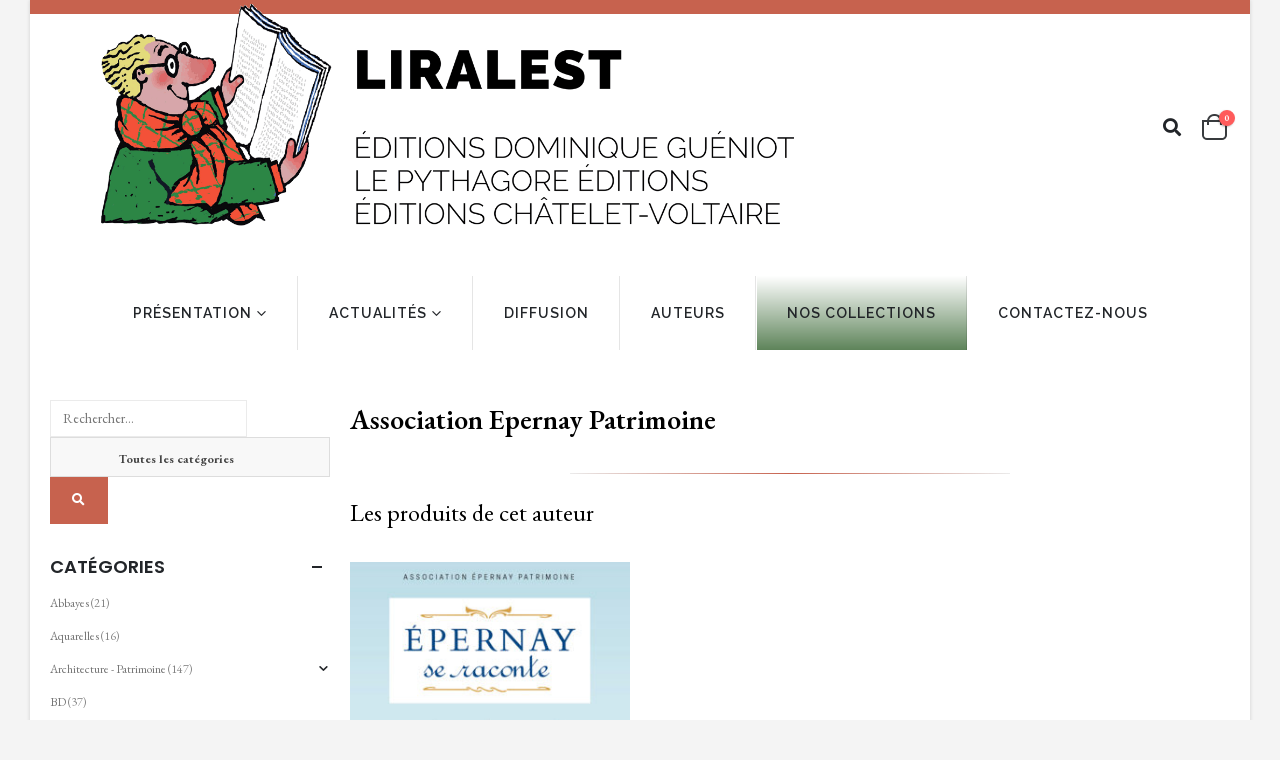

--- FILE ---
content_type: text/html; charset=UTF-8
request_url: https://www.liralest.fr/auteur/association-epernay-patrimoine/
body_size: 24809
content:
	<!DOCTYPE html>
	<html  lang="fr-FR" prefix="og: http://ogp.me/ns# fb: http://ogp.me/ns/fb#">
	<head>
		<meta http-equiv="X-UA-Compatible" content="IE=edge" />
		<meta http-equiv="Content-Type" content="text/html; charset=UTF-8" />
		<meta name="viewport" content="width=device-width, initial-scale=1, minimum-scale=1" />

		<link rel="profile" href="https://gmpg.org/xfn/11" />
		<link rel="pingback" href="https://www.liralest.fr/xmlrpc.php" />
		<meta name='robots' content='index, follow, max-image-preview:large, max-snippet:-1, max-video-preview:-1' />

	<!-- This site is optimized with the Yoast SEO plugin v21.5 - https://yoast.com/wordpress/plugins/seo/ -->
	<title>Association Epernay Patrimoine - Liralest</title>
	<link rel="canonical" href="https://www.liralest.fr/auteur/association-epernay-patrimoine/" />
	<meta property="og:locale" content="fr_FR" />
	<meta property="og:type" content="article" />
	<meta property="og:title" content="Association Epernay Patrimoine - Liralest" />
	<meta property="og:url" content="https://www.liralest.fr/auteur/association-epernay-patrimoine/" />
	<meta property="og:site_name" content="Liralest" />
	<meta property="article:publisher" content="https://www.facebook.com/liralestdiffusion/" />
	<meta property="article:modified_time" content="2022-11-14T10:14:01+00:00" />
	<meta property="og:image" content="https://www.liralest.fr/wp-content/uploads/2020/06/cropped-liralest-personnage.gif" />
	<meta property="og:image:width" content="512" />
	<meta property="og:image:height" content="512" />
	<meta property="og:image:type" content="image/gif" />
	<meta name="twitter:card" content="summary_large_image" />
	<script type="application/ld+json" class="yoast-schema-graph">{"@context":"https://schema.org","@graph":[{"@type":"WebPage","@id":"https://www.liralest.fr/auteur/association-epernay-patrimoine/","url":"https://www.liralest.fr/auteur/association-epernay-patrimoine/","name":"Association Epernay Patrimoine - Liralest","isPartOf":{"@id":"https://www.liralest.fr/#website"},"datePublished":"2022-11-14T10:14:00+00:00","dateModified":"2022-11-14T10:14:01+00:00","breadcrumb":{"@id":"https://www.liralest.fr/auteur/association-epernay-patrimoine/#breadcrumb"},"inLanguage":"fr-FR","potentialAction":[{"@type":"ReadAction","target":["https://www.liralest.fr/auteur/association-epernay-patrimoine/"]}]},{"@type":"BreadcrumbList","@id":"https://www.liralest.fr/auteur/association-epernay-patrimoine/#breadcrumb","itemListElement":[{"@type":"ListItem","position":1,"name":"Accueil","item":"https://www.liralest.fr/"},{"@type":"ListItem","position":2,"name":"Auteurs","item":"https://www.liralest.fr/auteur/"},{"@type":"ListItem","position":3,"name":"Association Epernay Patrimoine"}]},{"@type":"WebSite","@id":"https://www.liralest.fr/#website","url":"https://www.liralest.fr/","name":"Liralest","description":"","publisher":{"@id":"https://www.liralest.fr/#organization"},"potentialAction":[{"@type":"SearchAction","target":{"@type":"EntryPoint","urlTemplate":"https://www.liralest.fr/?s={search_term_string}"},"query-input":"required name=search_term_string"}],"inLanguage":"fr-FR"},{"@type":"Organization","@id":"https://www.liralest.fr/#organization","name":"Les éditions Liralest","url":"https://www.liralest.fr/","logo":{"@type":"ImageObject","inLanguage":"fr-FR","@id":"https://www.liralest.fr/#/schema/logo/image/","url":"https://www.liralest.fr/wp-content/uploads/2020/06/logo-liralest.gif","contentUrl":"https://www.liralest.fr/wp-content/uploads/2020/06/logo-liralest.gif","width":1300,"height":423,"caption":"Les éditions Liralest"},"image":{"@id":"https://www.liralest.fr/#/schema/logo/image/"},"sameAs":["https://www.facebook.com/liralestdiffusion/"]}]}</script>
	<!-- / Yoast SEO plugin. -->


<link rel='dns-prefetch' href='//fonts.googleapis.com' />
<link rel="alternate" type="application/rss+xml" title="Liralest &raquo; Flux" href="https://www.liralest.fr/feed/" />
<link rel="alternate" type="application/rss+xml" title="Liralest &raquo; Flux des commentaires" href="https://www.liralest.fr/comments/feed/" />
		<link rel="shortcut icon" href="//www.liralest.fr/wp-content/themes/porto/images/logo/favicon.ico" type="image/x-icon" />
				<link rel="apple-touch-icon" href="//www.liralest.fr/wp-content/themes/porto/images/logo/apple-touch-icon.png" />
				<link rel="apple-touch-icon" sizes="120x120" href="//www.liralest.fr/wp-content/themes/porto/images/logo/apple-touch-icon_120x120.png" />
				<link rel="apple-touch-icon" sizes="76x76" href="//www.liralest.fr/wp-content/themes/porto/images/logo/apple-touch-icon_76x76.png" />
				<link rel="apple-touch-icon" sizes="152x152" href="//www.liralest.fr/wp-content/themes/porto/images/logo/apple-touch-icon_152x152.png" />
		<script>
window._wpemojiSettings = {"baseUrl":"https:\/\/s.w.org\/images\/core\/emoji\/14.0.0\/72x72\/","ext":".png","svgUrl":"https:\/\/s.w.org\/images\/core\/emoji\/14.0.0\/svg\/","svgExt":".svg","source":{"concatemoji":"https:\/\/www.liralest.fr\/wp-includes\/js\/wp-emoji-release.min.js?ver=6.2.8"}};
/*! This file is auto-generated */
!function(e,a,t){var n,r,o,i=a.createElement("canvas"),p=i.getContext&&i.getContext("2d");function s(e,t){p.clearRect(0,0,i.width,i.height),p.fillText(e,0,0);e=i.toDataURL();return p.clearRect(0,0,i.width,i.height),p.fillText(t,0,0),e===i.toDataURL()}function c(e){var t=a.createElement("script");t.src=e,t.defer=t.type="text/javascript",a.getElementsByTagName("head")[0].appendChild(t)}for(o=Array("flag","emoji"),t.supports={everything:!0,everythingExceptFlag:!0},r=0;r<o.length;r++)t.supports[o[r]]=function(e){if(p&&p.fillText)switch(p.textBaseline="top",p.font="600 32px Arial",e){case"flag":return s("\ud83c\udff3\ufe0f\u200d\u26a7\ufe0f","\ud83c\udff3\ufe0f\u200b\u26a7\ufe0f")?!1:!s("\ud83c\uddfa\ud83c\uddf3","\ud83c\uddfa\u200b\ud83c\uddf3")&&!s("\ud83c\udff4\udb40\udc67\udb40\udc62\udb40\udc65\udb40\udc6e\udb40\udc67\udb40\udc7f","\ud83c\udff4\u200b\udb40\udc67\u200b\udb40\udc62\u200b\udb40\udc65\u200b\udb40\udc6e\u200b\udb40\udc67\u200b\udb40\udc7f");case"emoji":return!s("\ud83e\udef1\ud83c\udffb\u200d\ud83e\udef2\ud83c\udfff","\ud83e\udef1\ud83c\udffb\u200b\ud83e\udef2\ud83c\udfff")}return!1}(o[r]),t.supports.everything=t.supports.everything&&t.supports[o[r]],"flag"!==o[r]&&(t.supports.everythingExceptFlag=t.supports.everythingExceptFlag&&t.supports[o[r]]);t.supports.everythingExceptFlag=t.supports.everythingExceptFlag&&!t.supports.flag,t.DOMReady=!1,t.readyCallback=function(){t.DOMReady=!0},t.supports.everything||(n=function(){t.readyCallback()},a.addEventListener?(a.addEventListener("DOMContentLoaded",n,!1),e.addEventListener("load",n,!1)):(e.attachEvent("onload",n),a.attachEvent("onreadystatechange",function(){"complete"===a.readyState&&t.readyCallback()})),(e=t.source||{}).concatemoji?c(e.concatemoji):e.wpemoji&&e.twemoji&&(c(e.twemoji),c(e.wpemoji)))}(window,document,window._wpemojiSettings);
</script>
<style>
img.wp-smiley,
img.emoji {
	display: inline !important;
	border: none !important;
	box-shadow: none !important;
	height: 1em !important;
	width: 1em !important;
	margin: 0 0.07em !important;
	vertical-align: -0.1em !important;
	background: none !important;
	padding: 0 !important;
}
</style>
	<link rel='stylesheet' id='woocommerce_views-block-style-css-css' href='https://www.liralest.fr/wp-content/plugins/woocommerce-views/public/css/style.css?ver=3.1.5' media='all' />
<link rel='stylesheet' id='toolset_bootstrap_4-css' href='https://www.liralest.fr/wp-content/plugins/toolset-blocks/vendor/toolset/toolset-common/res/lib/bootstrap4/css/bootstrap.min.css?ver=4.5.3' media='screen' />
<style id='wp-block-library-inline-css'>
:root{--wp-admin-theme-color:#007cba;--wp-admin-theme-color--rgb:0,124,186;--wp-admin-theme-color-darker-10:#006ba1;--wp-admin-theme-color-darker-10--rgb:0,107,161;--wp-admin-theme-color-darker-20:#005a87;--wp-admin-theme-color-darker-20--rgb:0,90,135;--wp-admin-border-width-focus:2px;--wp-block-synced-color:#7a00df;--wp-block-synced-color--rgb:122,0,223}@media (-webkit-min-device-pixel-ratio:2),(min-resolution:192dpi){:root{--wp-admin-border-width-focus:1.5px}}.wp-element-button{cursor:pointer}:root{--wp--preset--font-size--normal:16px;--wp--preset--font-size--huge:42px}:root .has-very-light-gray-background-color{background-color:#eee}:root .has-very-dark-gray-background-color{background-color:#313131}:root .has-very-light-gray-color{color:#eee}:root .has-very-dark-gray-color{color:#313131}:root .has-vivid-green-cyan-to-vivid-cyan-blue-gradient-background{background:linear-gradient(135deg,#00d084,#0693e3)}:root .has-purple-crush-gradient-background{background:linear-gradient(135deg,#34e2e4,#4721fb 50%,#ab1dfe)}:root .has-hazy-dawn-gradient-background{background:linear-gradient(135deg,#faaca8,#dad0ec)}:root .has-subdued-olive-gradient-background{background:linear-gradient(135deg,#fafae1,#67a671)}:root .has-atomic-cream-gradient-background{background:linear-gradient(135deg,#fdd79a,#004a59)}:root .has-nightshade-gradient-background{background:linear-gradient(135deg,#330968,#31cdcf)}:root .has-midnight-gradient-background{background:linear-gradient(135deg,#020381,#2874fc)}.has-regular-font-size{font-size:1em}.has-larger-font-size{font-size:2.625em}.has-normal-font-size{font-size:var(--wp--preset--font-size--normal)}.has-huge-font-size{font-size:var(--wp--preset--font-size--huge)}.has-text-align-center{text-align:center}.has-text-align-left{text-align:left}.has-text-align-right{text-align:right}#end-resizable-editor-section{display:none}.aligncenter{clear:both}.items-justified-left{justify-content:flex-start}.items-justified-center{justify-content:center}.items-justified-right{justify-content:flex-end}.items-justified-space-between{justify-content:space-between}.screen-reader-text{clip:rect(1px,1px,1px,1px);word-wrap:normal!important;border:0;-webkit-clip-path:inset(50%);clip-path:inset(50%);height:1px;margin:-1px;overflow:hidden;padding:0;position:absolute;width:1px}.screen-reader-text:focus{clip:auto!important;background-color:#ddd;-webkit-clip-path:none;clip-path:none;color:#444;display:block;font-size:1em;height:auto;left:5px;line-height:normal;padding:15px 23px 14px;text-decoration:none;top:5px;width:auto;z-index:100000}html :where(.has-border-color){border-style:solid}html :where([style*=border-top-color]){border-top-style:solid}html :where([style*=border-right-color]){border-right-style:solid}html :where([style*=border-bottom-color]){border-bottom-style:solid}html :where([style*=border-left-color]){border-left-style:solid}html :where([style*=border-width]){border-style:solid}html :where([style*=border-top-width]){border-top-style:solid}html :where([style*=border-right-width]){border-right-style:solid}html :where([style*=border-bottom-width]){border-bottom-style:solid}html :where([style*=border-left-width]){border-left-style:solid}html :where(img[class*=wp-image-]){height:auto;max-width:100%}figure{margin:0 0 1em}html :where(.is-position-sticky){--wp-admin--admin-bar--position-offset:var(--wp-admin--admin-bar--height,0px)}@media screen and (max-width:600px){html :where(.is-position-sticky){--wp-admin--admin-bar--position-offset:0px}}
</style>
<link rel='stylesheet' id='mediaelement-css' href='https://www.liralest.fr/wp-includes/js/mediaelement/mediaelementplayer-legacy.min.css?ver=4.2.17' media='all' />
<link rel='stylesheet' id='wp-mediaelement-css' href='https://www.liralest.fr/wp-includes/js/mediaelement/wp-mediaelement.min.css?ver=6.2.8' media='all' />
<link rel='stylesheet' id='view_editor_gutenberg_frontend_assets-css' href='https://www.liralest.fr/wp-content/plugins/toolset-blocks/public/css/views-frontend.css?ver=3.6.10' media='all' />
<style id='view_editor_gutenberg_frontend_assets-inline-css'>
.wpv-sort-list-dropdown.wpv-sort-list-dropdown-style-default > span.wpv-sort-list,.wpv-sort-list-dropdown.wpv-sort-list-dropdown-style-default .wpv-sort-list-item {border-color: #cdcdcd;}.wpv-sort-list-dropdown.wpv-sort-list-dropdown-style-default .wpv-sort-list-item a {color: #444;background-color: #fff;}.wpv-sort-list-dropdown.wpv-sort-list-dropdown-style-default a:hover,.wpv-sort-list-dropdown.wpv-sort-list-dropdown-style-default a:focus {color: #000;background-color: #eee;}.wpv-sort-list-dropdown.wpv-sort-list-dropdown-style-default .wpv-sort-list-item.wpv-sort-list-current a {color: #000;background-color: #eee;}
.wpv-sort-list-dropdown.wpv-sort-list-dropdown-style-default > span.wpv-sort-list,.wpv-sort-list-dropdown.wpv-sort-list-dropdown-style-default .wpv-sort-list-item {border-color: #cdcdcd;}.wpv-sort-list-dropdown.wpv-sort-list-dropdown-style-default .wpv-sort-list-item a {color: #444;background-color: #fff;}.wpv-sort-list-dropdown.wpv-sort-list-dropdown-style-default a:hover,.wpv-sort-list-dropdown.wpv-sort-list-dropdown-style-default a:focus {color: #000;background-color: #eee;}.wpv-sort-list-dropdown.wpv-sort-list-dropdown-style-default .wpv-sort-list-item.wpv-sort-list-current a {color: #000;background-color: #eee;}.wpv-sort-list-dropdown.wpv-sort-list-dropdown-style-grey > span.wpv-sort-list,.wpv-sort-list-dropdown.wpv-sort-list-dropdown-style-grey .wpv-sort-list-item {border-color: #cdcdcd;}.wpv-sort-list-dropdown.wpv-sort-list-dropdown-style-grey .wpv-sort-list-item a {color: #444;background-color: #eeeeee;}.wpv-sort-list-dropdown.wpv-sort-list-dropdown-style-grey a:hover,.wpv-sort-list-dropdown.wpv-sort-list-dropdown-style-grey a:focus {color: #000;background-color: #e5e5e5;}.wpv-sort-list-dropdown.wpv-sort-list-dropdown-style-grey .wpv-sort-list-item.wpv-sort-list-current a {color: #000;background-color: #e5e5e5;}
.wpv-sort-list-dropdown.wpv-sort-list-dropdown-style-default > span.wpv-sort-list,.wpv-sort-list-dropdown.wpv-sort-list-dropdown-style-default .wpv-sort-list-item {border-color: #cdcdcd;}.wpv-sort-list-dropdown.wpv-sort-list-dropdown-style-default .wpv-sort-list-item a {color: #444;background-color: #fff;}.wpv-sort-list-dropdown.wpv-sort-list-dropdown-style-default a:hover,.wpv-sort-list-dropdown.wpv-sort-list-dropdown-style-default a:focus {color: #000;background-color: #eee;}.wpv-sort-list-dropdown.wpv-sort-list-dropdown-style-default .wpv-sort-list-item.wpv-sort-list-current a {color: #000;background-color: #eee;}.wpv-sort-list-dropdown.wpv-sort-list-dropdown-style-grey > span.wpv-sort-list,.wpv-sort-list-dropdown.wpv-sort-list-dropdown-style-grey .wpv-sort-list-item {border-color: #cdcdcd;}.wpv-sort-list-dropdown.wpv-sort-list-dropdown-style-grey .wpv-sort-list-item a {color: #444;background-color: #eeeeee;}.wpv-sort-list-dropdown.wpv-sort-list-dropdown-style-grey a:hover,.wpv-sort-list-dropdown.wpv-sort-list-dropdown-style-grey a:focus {color: #000;background-color: #e5e5e5;}.wpv-sort-list-dropdown.wpv-sort-list-dropdown-style-grey .wpv-sort-list-item.wpv-sort-list-current a {color: #000;background-color: #e5e5e5;}.wpv-sort-list-dropdown.wpv-sort-list-dropdown-style-blue > span.wpv-sort-list,.wpv-sort-list-dropdown.wpv-sort-list-dropdown-style-blue .wpv-sort-list-item {border-color: #0099cc;}.wpv-sort-list-dropdown.wpv-sort-list-dropdown-style-blue .wpv-sort-list-item a {color: #444;background-color: #cbddeb;}.wpv-sort-list-dropdown.wpv-sort-list-dropdown-style-blue a:hover,.wpv-sort-list-dropdown.wpv-sort-list-dropdown-style-blue a:focus {color: #000;background-color: #95bedd;}.wpv-sort-list-dropdown.wpv-sort-list-dropdown-style-blue .wpv-sort-list-item.wpv-sort-list-current a {color: #000;background-color: #95bedd;}
</style>
<link rel='stylesheet' id='classic-theme-styles-css' href='https://www.liralest.fr/wp-includes/css/classic-themes.min.css?ver=6.2.8' media='all' />
<style id='global-styles-inline-css'>
body{--wp--preset--color--black: #000000;--wp--preset--color--cyan-bluish-gray: #abb8c3;--wp--preset--color--white: #ffffff;--wp--preset--color--pale-pink: #f78da7;--wp--preset--color--vivid-red: #cf2e2e;--wp--preset--color--luminous-vivid-orange: #ff6900;--wp--preset--color--luminous-vivid-amber: #fcb900;--wp--preset--color--light-green-cyan: #7bdcb5;--wp--preset--color--vivid-green-cyan: #00d084;--wp--preset--color--pale-cyan-blue: #8ed1fc;--wp--preset--color--vivid-cyan-blue: #0693e3;--wp--preset--color--vivid-purple: #9b51e0;--wp--preset--color--primary: #c7624e;--wp--preset--color--secondary: #c7624e;--wp--preset--color--tertiary: #047490;--wp--preset--color--quaternary: #383f48;--wp--preset--color--dark: #222529;--wp--preset--color--light: #ffffff;--wp--preset--gradient--vivid-cyan-blue-to-vivid-purple: linear-gradient(135deg,rgba(6,147,227,1) 0%,rgb(155,81,224) 100%);--wp--preset--gradient--light-green-cyan-to-vivid-green-cyan: linear-gradient(135deg,rgb(122,220,180) 0%,rgb(0,208,130) 100%);--wp--preset--gradient--luminous-vivid-amber-to-luminous-vivid-orange: linear-gradient(135deg,rgba(252,185,0,1) 0%,rgba(255,105,0,1) 100%);--wp--preset--gradient--luminous-vivid-orange-to-vivid-red: linear-gradient(135deg,rgba(255,105,0,1) 0%,rgb(207,46,46) 100%);--wp--preset--gradient--very-light-gray-to-cyan-bluish-gray: linear-gradient(135deg,rgb(238,238,238) 0%,rgb(169,184,195) 100%);--wp--preset--gradient--cool-to-warm-spectrum: linear-gradient(135deg,rgb(74,234,220) 0%,rgb(151,120,209) 20%,rgb(207,42,186) 40%,rgb(238,44,130) 60%,rgb(251,105,98) 80%,rgb(254,248,76) 100%);--wp--preset--gradient--blush-light-purple: linear-gradient(135deg,rgb(255,206,236) 0%,rgb(152,150,240) 100%);--wp--preset--gradient--blush-bordeaux: linear-gradient(135deg,rgb(254,205,165) 0%,rgb(254,45,45) 50%,rgb(107,0,62) 100%);--wp--preset--gradient--luminous-dusk: linear-gradient(135deg,rgb(255,203,112) 0%,rgb(199,81,192) 50%,rgb(65,88,208) 100%);--wp--preset--gradient--pale-ocean: linear-gradient(135deg,rgb(255,245,203) 0%,rgb(182,227,212) 50%,rgb(51,167,181) 100%);--wp--preset--gradient--electric-grass: linear-gradient(135deg,rgb(202,248,128) 0%,rgb(113,206,126) 100%);--wp--preset--gradient--midnight: linear-gradient(135deg,rgb(2,3,129) 0%,rgb(40,116,252) 100%);--wp--preset--duotone--dark-grayscale: url('#wp-duotone-dark-grayscale');--wp--preset--duotone--grayscale: url('#wp-duotone-grayscale');--wp--preset--duotone--purple-yellow: url('#wp-duotone-purple-yellow');--wp--preset--duotone--blue-red: url('#wp-duotone-blue-red');--wp--preset--duotone--midnight: url('#wp-duotone-midnight');--wp--preset--duotone--magenta-yellow: url('#wp-duotone-magenta-yellow');--wp--preset--duotone--purple-green: url('#wp-duotone-purple-green');--wp--preset--duotone--blue-orange: url('#wp-duotone-blue-orange');--wp--preset--font-size--small: 13px;--wp--preset--font-size--medium: 20px;--wp--preset--font-size--large: 36px;--wp--preset--font-size--x-large: 42px;--wp--preset--spacing--20: 0.44rem;--wp--preset--spacing--30: 0.67rem;--wp--preset--spacing--40: 1rem;--wp--preset--spacing--50: 1.5rem;--wp--preset--spacing--60: 2.25rem;--wp--preset--spacing--70: 3.38rem;--wp--preset--spacing--80: 5.06rem;--wp--preset--shadow--natural: 6px 6px 9px rgba(0, 0, 0, 0.2);--wp--preset--shadow--deep: 12px 12px 50px rgba(0, 0, 0, 0.4);--wp--preset--shadow--sharp: 6px 6px 0px rgba(0, 0, 0, 0.2);--wp--preset--shadow--outlined: 6px 6px 0px -3px rgba(255, 255, 255, 1), 6px 6px rgba(0, 0, 0, 1);--wp--preset--shadow--crisp: 6px 6px 0px rgba(0, 0, 0, 1);}:where(.is-layout-flex){gap: 0.5em;}body .is-layout-flow > .alignleft{float: left;margin-inline-start: 0;margin-inline-end: 2em;}body .is-layout-flow > .alignright{float: right;margin-inline-start: 2em;margin-inline-end: 0;}body .is-layout-flow > .aligncenter{margin-left: auto !important;margin-right: auto !important;}body .is-layout-constrained > .alignleft{float: left;margin-inline-start: 0;margin-inline-end: 2em;}body .is-layout-constrained > .alignright{float: right;margin-inline-start: 2em;margin-inline-end: 0;}body .is-layout-constrained > .aligncenter{margin-left: auto !important;margin-right: auto !important;}body .is-layout-constrained > :where(:not(.alignleft):not(.alignright):not(.alignfull)){max-width: var(--wp--style--global--content-size);margin-left: auto !important;margin-right: auto !important;}body .is-layout-constrained > .alignwide{max-width: var(--wp--style--global--wide-size);}body .is-layout-flex{display: flex;}body .is-layout-flex{flex-wrap: wrap;align-items: center;}body .is-layout-flex > *{margin: 0;}:where(.wp-block-columns.is-layout-flex){gap: 2em;}.has-black-color{color: var(--wp--preset--color--black) !important;}.has-cyan-bluish-gray-color{color: var(--wp--preset--color--cyan-bluish-gray) !important;}.has-white-color{color: var(--wp--preset--color--white) !important;}.has-pale-pink-color{color: var(--wp--preset--color--pale-pink) !important;}.has-vivid-red-color{color: var(--wp--preset--color--vivid-red) !important;}.has-luminous-vivid-orange-color{color: var(--wp--preset--color--luminous-vivid-orange) !important;}.has-luminous-vivid-amber-color{color: var(--wp--preset--color--luminous-vivid-amber) !important;}.has-light-green-cyan-color{color: var(--wp--preset--color--light-green-cyan) !important;}.has-vivid-green-cyan-color{color: var(--wp--preset--color--vivid-green-cyan) !important;}.has-pale-cyan-blue-color{color: var(--wp--preset--color--pale-cyan-blue) !important;}.has-vivid-cyan-blue-color{color: var(--wp--preset--color--vivid-cyan-blue) !important;}.has-vivid-purple-color{color: var(--wp--preset--color--vivid-purple) !important;}.has-black-background-color{background-color: var(--wp--preset--color--black) !important;}.has-cyan-bluish-gray-background-color{background-color: var(--wp--preset--color--cyan-bluish-gray) !important;}.has-white-background-color{background-color: var(--wp--preset--color--white) !important;}.has-pale-pink-background-color{background-color: var(--wp--preset--color--pale-pink) !important;}.has-vivid-red-background-color{background-color: var(--wp--preset--color--vivid-red) !important;}.has-luminous-vivid-orange-background-color{background-color: var(--wp--preset--color--luminous-vivid-orange) !important;}.has-luminous-vivid-amber-background-color{background-color: var(--wp--preset--color--luminous-vivid-amber) !important;}.has-light-green-cyan-background-color{background-color: var(--wp--preset--color--light-green-cyan) !important;}.has-vivid-green-cyan-background-color{background-color: var(--wp--preset--color--vivid-green-cyan) !important;}.has-pale-cyan-blue-background-color{background-color: var(--wp--preset--color--pale-cyan-blue) !important;}.has-vivid-cyan-blue-background-color{background-color: var(--wp--preset--color--vivid-cyan-blue) !important;}.has-vivid-purple-background-color{background-color: var(--wp--preset--color--vivid-purple) !important;}.has-black-border-color{border-color: var(--wp--preset--color--black) !important;}.has-cyan-bluish-gray-border-color{border-color: var(--wp--preset--color--cyan-bluish-gray) !important;}.has-white-border-color{border-color: var(--wp--preset--color--white) !important;}.has-pale-pink-border-color{border-color: var(--wp--preset--color--pale-pink) !important;}.has-vivid-red-border-color{border-color: var(--wp--preset--color--vivid-red) !important;}.has-luminous-vivid-orange-border-color{border-color: var(--wp--preset--color--luminous-vivid-orange) !important;}.has-luminous-vivid-amber-border-color{border-color: var(--wp--preset--color--luminous-vivid-amber) !important;}.has-light-green-cyan-border-color{border-color: var(--wp--preset--color--light-green-cyan) !important;}.has-vivid-green-cyan-border-color{border-color: var(--wp--preset--color--vivid-green-cyan) !important;}.has-pale-cyan-blue-border-color{border-color: var(--wp--preset--color--pale-cyan-blue) !important;}.has-vivid-cyan-blue-border-color{border-color: var(--wp--preset--color--vivid-cyan-blue) !important;}.has-vivid-purple-border-color{border-color: var(--wp--preset--color--vivid-purple) !important;}.has-vivid-cyan-blue-to-vivid-purple-gradient-background{background: var(--wp--preset--gradient--vivid-cyan-blue-to-vivid-purple) !important;}.has-light-green-cyan-to-vivid-green-cyan-gradient-background{background: var(--wp--preset--gradient--light-green-cyan-to-vivid-green-cyan) !important;}.has-luminous-vivid-amber-to-luminous-vivid-orange-gradient-background{background: var(--wp--preset--gradient--luminous-vivid-amber-to-luminous-vivid-orange) !important;}.has-luminous-vivid-orange-to-vivid-red-gradient-background{background: var(--wp--preset--gradient--luminous-vivid-orange-to-vivid-red) !important;}.has-very-light-gray-to-cyan-bluish-gray-gradient-background{background: var(--wp--preset--gradient--very-light-gray-to-cyan-bluish-gray) !important;}.has-cool-to-warm-spectrum-gradient-background{background: var(--wp--preset--gradient--cool-to-warm-spectrum) !important;}.has-blush-light-purple-gradient-background{background: var(--wp--preset--gradient--blush-light-purple) !important;}.has-blush-bordeaux-gradient-background{background: var(--wp--preset--gradient--blush-bordeaux) !important;}.has-luminous-dusk-gradient-background{background: var(--wp--preset--gradient--luminous-dusk) !important;}.has-pale-ocean-gradient-background{background: var(--wp--preset--gradient--pale-ocean) !important;}.has-electric-grass-gradient-background{background: var(--wp--preset--gradient--electric-grass) !important;}.has-midnight-gradient-background{background: var(--wp--preset--gradient--midnight) !important;}.has-small-font-size{font-size: var(--wp--preset--font-size--small) !important;}.has-medium-font-size{font-size: var(--wp--preset--font-size--medium) !important;}.has-large-font-size{font-size: var(--wp--preset--font-size--large) !important;}.has-x-large-font-size{font-size: var(--wp--preset--font-size--x-large) !important;}
.woo-page-header .breadcrumb{display:none;}
</style>
<link rel='stylesheet' id='contact-form-7-css' href='https://www.liralest.fr/wp-content/plugins/contact-form-7/includes/css/styles.css?ver=5.8.3' media='all' />
<link rel='stylesheet' id='woocommerce_views_onsale_badge-css' href='https://www.liralest.fr/wp-content/plugins/woocommerce-views/library/toolset/woocommerce-views/res/css/wcviews-onsalebadge.css?ver=3.1.5' media='all' />
<style id='woocommerce-inline-inline-css'>
.woocommerce form .form-row .required { visibility: visible; }
</style>
<link rel='stylesheet' id='yith_wcas_frontend-css' href='https://www.liralest.fr/wp-content/plugins/yith-woocommerce-ajax-search/assets/css/yith_wcas_ajax_search.css?ver=1.37.0' media='all' />
<link rel='stylesheet' id='photoswipe-css' href='https://www.liralest.fr/wp-content/plugins/woocommerce/assets/css/photoswipe/photoswipe.min.css?ver=7.7.0' media='all' />
<link rel='stylesheet' id='photoswipe-default-skin-css' href='https://www.liralest.fr/wp-content/plugins/woocommerce/assets/css/photoswipe/default-skin/default-skin.min.css?ver=7.7.0' media='all' />
<link rel='stylesheet' id='porto-css-vars-css' href='https://www.liralest.fr/wp-content/uploads/porto_styles/theme_css_vars.css?ver=6.9.2' media='all' />
<link rel='stylesheet' id='js_composer_front-css' href='https://www.liralest.fr/wp-content/plugins/js_composer/assets/css/js_composer.min.css?ver=6.11.0' media='all' />
<link rel='stylesheet' id='porto-google-fonts-css' href='//fonts.googleapis.com/css?family=EB+Garamond%3A400%2C500%2C600%2C700%7CRaleway%3A400%2C600%2C700%2C800%7CPoppins%3A400%2C400italic%2C500%2C600%2C700%2C800%7COpen+Sans%3A400%2C600%2C700&#038;ver=6.2.8' media='all' />
<link rel='stylesheet' id='bootstrap-css' href='https://www.liralest.fr/wp-content/uploads/porto_styles/bootstrap.css?ver=6.9.2' media='all' />
<link rel='stylesheet' id='porto-plugins-css' href='https://www.liralest.fr/wp-content/themes/porto/css/plugins.css?ver=6.9.2' media='all' />
<link rel='stylesheet' id='porto-theme-css' href='https://www.liralest.fr/wp-content/themes/porto/css/theme.css?ver=6.9.2' media='all' />
<link rel='stylesheet' id='porto-shortcodes-css' href='https://www.liralest.fr/wp-content/uploads/porto_styles/shortcodes.css?ver=6.9.2' media='all' />
<link rel='stylesheet' id='porto-theme-shop-css' href='https://www.liralest.fr/wp-content/themes/porto/css/theme_shop.css?ver=6.9.2' media='all' />
<link rel='stylesheet' id='porto-theme-wpb-css' href='https://www.liralest.fr/wp-content/themes/porto/css/theme_wpb.css?ver=6.9.2' media='all' />
<link rel='stylesheet' id='porto-dynamic-style-css' href='https://www.liralest.fr/wp-content/uploads/porto_styles/dynamic_style.css?ver=6.9.2' media='all' />
<link rel='stylesheet' id='porto-type-builder-css' href='https://www.liralest.fr/wp-content/plugins/porto-functionality/builders/assets/type-builder.css?ver=3.2.7' media='all' />
<link rel='stylesheet' id='porto-account-login-style-css' href='https://www.liralest.fr/wp-content/themes/porto/css/theme/shop/login-style/account-login.css?ver=6.9.2' media='all' />
<link rel='stylesheet' id='porto-style-css' href='https://www.liralest.fr/wp-content/themes/porto/style.css?ver=6.9.2' media='all' />
<style id='porto-style-inline-css'>
.side-header-narrow-bar-logo{max-width:700px}@media (min-width:992px){}#header .header-main .header-left,#header .header-main .header-center,#header .header-main .header-right,.fixed-header #header .header-main .header-left,.fixed-header #header .header-main .header-right,.fixed-header #header .header-main .header-center,.header-builder-p .header-main{padding-top:15px;padding-bottom:15px}@media (max-width:991px){#header .header-main .header-left,#header .header-main .header-center,#header .header-main .header-right,.fixed-header #header .header-main .header-left,.fixed-header #header .header-main .header-right,.fixed-header #header .header-main .header-center,.header-builder-p .header-main{padding-top:15px;padding-bottom:15px}}body.single-product .page-top .breadcrumbs-wrap{padding-right:55px}#header.sticky-header .main-menu > li.menu-item > a,#header.sticky-header .main-menu > li.menu-custom-content a{color:#222529}#header.sticky-header .main-menu > li.menu-item:hover > a,#header.sticky-header .main-menu > li.menu-item.active:hover > a,#header.sticky-header .main-menu > li.menu-custom-content:hover a{color:#c7624e}.header-wrapper.wide .container{padding-left:20px;padding-right:20px}ul.products li.product-col .woocommerce-loop-product__title{white-space:inherit;overflow:auto;text-overflow:ellipsis}@media (min-width:1440px){.container{max-width:1404px}#header .logo{margin-right:1rem}.d-sl-inline-block{display:inline-block !important}.main-content-wrap > .col-lg-9{-ms-flex:0 0 80%;flex:0 0 80%;max-width:80%}.main-content-wrap > .col-lg-3{-ms-flex:0 0 20%;flex:0 0 20%;max-width:20%}.porto-products-filter-body:not(.opened) .main-content{margin-left:-20%}}@media (min-width:1500px){body{margin:0;overflow:hidden}}.bg-grey-gradient{background-image:linear-gradient(to bottom,#f4f4f4,#fff)}.btn{font-weight:500}.btn-md{font-size:.8571em;font-weight:600}.ls-negative-03{letter-spacing:-0.03em}.ls-50em{letter-spacing:.05em}@media (min-width:992px){.header-main .header-right,#header .searchform-popup,#header .searchform .text{-ms-flex:1;flex:1}#header .searchform{display:block;border:none;box-shadow:none;background:#f4f4f4;line-height:48px}#header .searchform input{width:100%;border:none;height:48px;padding:0 0 0 25px;font-style:italic}#header .searchform button{padding-right:20px;height:48px}#header .header-main .header-right{flex-wrap:nowrap;padding-left:1.75rem}.header-main .header-right .separator{margin-left:2em;margin-right:1em}}#header .separator{height:1.5em;border-color:rgba(0,0,0,.06)}.header-top .porto-block{width:100%;margin:0}.header-top .container.header-row,.header-top .header-center{padding:0}.header-top .porto-sicon-box{justify-content:center}#mini-cart .minicart-icon{width:25px;height:20px;border:2px solid #222529;border-radius:0 0 5px 5px;position:relative;opacity:.9;margin:5px 0 0}#mini-cart .minicart-icon:before{content:'';position:absolute;border:2px solid;border-color:inherit;border-bottom:none;border-radius:10px 10px 0 0;left:50%;top:-8px;margin-left:-7.5px;width:15px;height:11px}.sticky-header #mini-cart .minicart-icon{border-color:#222529}#header .porto-sicon-box{margin-bottom:0;text-align:left}#header .wishlist{margin-left:.5rem;font-size:28px}#header .wishlist i{vertical-align:middle}@media (max-width:991px){#header .separator,.header-main .porto-sicon-box .porto-sicon-header{display:none}#header .header-main .porto-icon{border:none !important;width:1em !important;margin:0}#header .header-main .header-left{margin-top:-12px!important;padding-left:0!important}}.page-top .breadcrumbs-wrap{font-size:10px;font-weight:700;letter-spacing:.05em}ul.products{margin-bottom:0}.product-col .product-inner{border:1px solid #e7e7e7;padding:16px 16px 5px;box-shadow:0 2px 3px 0 rgba(0,0,0,.05)}ul.list .product-col .product-inner{padding-bottom:16px}.porto-products.no-border .product-col .product-inner{border:none;box-shadow:none;padding:20px 40px 5px;background:#fff;height:100%}.porto-products.product-bg-white .product-col .product-inner{background:#fff}ul.products li.product h3,ul.products li.product .price{font-family:'Open Sans';letter-spacing:.005em}ul.products li.product-category .thumb-info h3{font-size:1.2941em;letter-spacing:-0.01em;text-transform:none}ul.products li.product-category .thumb-info-type{font-size:.8235em;font-weight:500;letter-spacing:.01em}ul.products li.product-category .btn{letter-spacing:.01em;text-transform:uppercase;font-size:12px;margin-top:4%}ul.products li.product-category > .woocommerce{max-width:43%;margin:-37% auto 0;position:relative;z-index:2}ul.products li.product-category li.product .product-inner{border:none;box-shadow:none;padding:0;text-align:center}ul.products li.product-category .rating-wrap{margin-left:auto;margin-right:auto}ul.products li.product-category .labels,.porto-products.no-border ul.products .labels{display:none}ul.products.category-pos-middle li.product-category .thumb-info-title{top:12%;transform:none;padding:0}ul.products.category-pos-middle .owl-nav{top:32%}li.product-col.product-default h3{color:#222529}.product-image .labels{top:0;left:0}@media (max-width:991px){ul.products li.product-category > .woocommerce{max-width:60%}}body.woocommerce-page.archive .sidebar-content{border:none}body.woocommerce-page.archive .sidebar-content aside.widget{padding:0 0 0 15px;border-bottom:none;margin-bottom:30px}.woocommerce-page .sidebar-content .widget-title{font-size:12px;font-weight:600;color:#000;letter-spacing:.05em}body.woocommerce-page.archive .sidebar-content .widget .widget-title{border-bottom:1px solid #e7e7e7;padding-bottom:6px;margin-left:-15px}.sidebar .product-categories li > a,.widget > div > ul,.widget > ul{font-size:12px;font-weight:400}.sidebar-content .filter-item-list{display:block}.sidebar-content .filter-item-list .filter-color{margin-bottom:15px;text-indent:35px;line-height:10px;width:18px;height:18px}.widget_product_categories .widget-title .toggle,.widget_price_filter .widget-title .toggle,.widget_layered_nav .widget-title .toggle,.widget_layered_nav_filters .widget-title .toggle,.widget_rating_filter .widget-title .toggle{right:-4px}@media (min-width:768px){.product-layout-default .product-summary-wrap .summary-before{max-width:44%;flex:0 0 44%}.product-layout-default .product-summary-wrap .summary{max-width:56%;flex:0 0 56%}}#footer .widget-title{font-size:1.23em;text-transform:none}#footer .footer-main > .container{padding-top:3rem;padding-bottom:1rem}#footer .footer-main > .container:before,#footer .footer-main > .container:after{content:'';display:block;position:absolute;left:10px;right:10px;top:0;border-top:1px solid #e1e1e1}#footer .footer-main > .container:after{top:auto;bottom:0}.footer-top{text-align:center}.footer-top .widget_wysija_cont{display:inline-table;max-width:570px;text-align:justify}.footer-top .wysija-paragraph{display:table-cell;vertical-align:middle;width:99%}.footer-top .widget_wysija_cont .wysija-input{border-radius:24px 0 0 24px;padding-left:25px;background:#f4f4f4;border:none;height:48px;font-size:12px;font-style:italic}.footer-top .widget_wysija_cont .wysija-submit{padding-left:25px;padding-right:30px;border-radius:0 24px 24px 0;height:48px;font-size:12px;font-weight:600;background:#333;box-shadow:none !important}#footer .footer-bottom{font-size:1em}@media (min-width:992px){.footer-main .col-lg-3{padding-left:4.2%}}body.boxed{padding:0}body{margin:0!important}body.boxed .page-wrapper{border-top:#c7624e solid 14px}#header .header-main .header-left{padding-top:0;margin-top:-16px;padding-left:50px}#header .main-menu > li.menu-item.menu-shop{background:rgb(94,132,90);background:linear-gradient(0deg,rgba(94,132,90,1) 0,rgba(255,255,255,1) 100%)}.intro-accueil-edition{font-size:18px;font-family:"EB Garamond"}#footer h1{font-family:"Raleway";font-weight:800}.style-fin{font-family:"Raleway";font-weight:200;font-size:22px !important;line-height:22px !important}aside#block-widget-12{margin-bottom:0}.fts-jal-fb-header{display:none}.fts-slicker-facebook-posts{width:100% !important}.fts-jal-single-fb-post{border-radius:20px;padding:20px !important;box-shadow:10px #ddd;border:1px solid #ddd !important;display:inline-grid}@media screen and (min-width:640px){.fts-jal-single-fb-post{width:calc(50% - 10px) !important;margin:5px !important}}@media screen and (min-width:960px){.fts-jal-single-fb-post{width:calc(33.33% - 10px) !important;margin:5px !important}}.livreparauteur .price{font-size:21px !important;text-align:center !important}.livreparauteur .nomproduit{font-size:26px !important;margin-bottom:10px !important;text-align:center !important}.woocommerce-product-attributes.table th,.woocommerce-product-attributes.table td{box-shadow:none;color:#000}.woocommerce-product-attributes.table th{width:215px!important}
</style>
<link rel='stylesheet' id='styles-child-css' href='https://www.liralest.fr/wp-content/themes/porto-child/style.css?ver=6.2.8' media='all' />
<script src='https://www.liralest.fr/wp-content/plugins/toolset-blocks/vendor/toolset/common-es/public/toolset-common-es-frontend.js?ver=167000' id='toolset-common-es-frontend-js'></script>
<script src='https://www.liralest.fr/wp-includes/js/jquery/jquery.min.js?ver=3.6.4' id='jquery-core-js'></script>
<script src='https://www.liralest.fr/wp-includes/js/jquery/jquery-migrate.min.js?ver=3.4.0' id='jquery-migrate-js'></script>
<script src='https://www.liralest.fr/wp-content/plugins/revslider/public/assets/js/rbtools.min.js?ver=6.6.12' async id='tp-tools-js'></script>
<script src='https://www.liralest.fr/wp-content/plugins/revslider/public/assets/js/rs6.min.js?ver=6.6.12' async id='revmin-js'></script>
<script src='https://www.liralest.fr/wp-content/plugins/woocommerce-views/library/toolset/woocommerce-views/res/js/wcviews-frontend.js?ver=3.1.5' id='woocommerce_views_frontend_js-js'></script>
<script src='https://www.liralest.fr/wp-content/plugins/woocommerce/assets/js/jquery-blockui/jquery.blockUI.min.js?ver=2.7.0-wc.7.7.0' id='jquery-blockui-js'></script>
<script id='wc-add-to-cart-js-extra'>
var wc_add_to_cart_params = {"ajax_url":"\/wp-admin\/admin-ajax.php","wc_ajax_url":"\/?wc-ajax=%%endpoint%%","i18n_view_cart":"Voir le panier","cart_url":"https:\/\/www.liralest.fr\/panier\/","is_cart":"","cart_redirect_after_add":"no"};
</script>
<script src='https://www.liralest.fr/wp-content/plugins/woocommerce/assets/js/frontend/add-to-cart.min.js?ver=7.7.0' id='wc-add-to-cart-js'></script>
<script src='https://www.liralest.fr/wp-content/plugins/js_composer/assets/js/vendors/woocommerce-add-to-cart.js?ver=6.11.0' id='vc_woocommerce-add-to-cart-js-js'></script>
<link rel="https://api.w.org/" href="https://www.liralest.fr/wp-json/" /><link rel="alternate" type="application/json" href="https://www.liralest.fr/wp-json/wp/v2/auteur/6843" /><link rel="EditURI" type="application/rsd+xml" title="RSD" href="https://www.liralest.fr/xmlrpc.php?rsd" />
<link rel="wlwmanifest" type="application/wlwmanifest+xml" href="https://www.liralest.fr/wp-includes/wlwmanifest.xml" />
<meta name="generator" content="WordPress 6.2.8" />
<meta name="generator" content="WooCommerce 7.7.0" />
<link rel='shortlink' href='https://www.liralest.fr/?p=6843' />
<link rel="alternate" type="application/json+oembed" href="https://www.liralest.fr/wp-json/oembed/1.0/embed?url=https%3A%2F%2Fwww.liralest.fr%2Fauteur%2Fassociation-epernay-patrimoine%2F" />
<link rel="alternate" type="text/xml+oembed" href="https://www.liralest.fr/wp-json/oembed/1.0/embed?url=https%3A%2F%2Fwww.liralest.fr%2Fauteur%2Fassociation-epernay-patrimoine%2F&#038;format=xml" />
<!-- Global site tag (gtag.js) - Google Analytics -->
<script async src="https://www.googletagmanager.com/gtag/js?id=UA-178740766-1"></script>
<script>
  window.dataLayer = window.dataLayer || [];
  function gtag(){dataLayer.push(arguments);}
  gtag('js', new Date());

  gtag('config', 'UA-178740766-1');
</script>	<noscript><style>.woocommerce-product-gallery{ opacity: 1 !important; }</style></noscript>
	 <script> window.addEventListener("load",function(){ var c={script:false,link:false}; function ls(s) { if(!['script','link'].includes(s)||c[s]){return;}c[s]=true; var d=document,f=d.getElementsByTagName(s)[0],j=d.createElement(s); if(s==='script'){j.async=true;j.src='https://www.liralest.fr/wp-content/plugins/toolset-blocks/vendor/toolset/blocks/public/js/frontend.js?v=1.6.9';}else{ j.rel='stylesheet';j.href='https://www.liralest.fr/wp-content/plugins/toolset-blocks/vendor/toolset/blocks/public/css/style.css?v=1.6.9';} f.parentNode.insertBefore(j, f); }; function ex(){ls('script');ls('link')} window.addEventListener("scroll", ex, {once: true}); if (('IntersectionObserver' in window) && ('IntersectionObserverEntry' in window) && ('intersectionRatio' in window.IntersectionObserverEntry.prototype)) { var i = 0, fb = document.querySelectorAll("[class^='tb-']"), o = new IntersectionObserver(es => { es.forEach(e => { o.unobserve(e.target); if (e.intersectionRatio > 0) { ex();o.disconnect();}else{ i++;if(fb.length>i){o.observe(fb[i])}} }) }); if (fb.length) { o.observe(fb[i]) } } }) </script>
	<noscript>
		<link rel="stylesheet" href="https://www.liralest.fr/wp-content/plugins/toolset-blocks/vendor/toolset/blocks/public/css/style.css">
	</noscript><meta name="generator" content="Powered by WPBakery Page Builder - drag and drop page builder for WordPress."/>
<meta name="generator" content="Powered by Slider Revolution 6.6.12 - responsive, Mobile-Friendly Slider Plugin for WordPress with comfortable drag and drop interface." />
<link rel="icon" href="https://www.liralest.fr/wp-content/uploads/2020/06/cropped-liralest-personnage-32x32.gif" sizes="32x32" />
<link rel="icon" href="https://www.liralest.fr/wp-content/uploads/2020/06/cropped-liralest-personnage-192x192.gif" sizes="192x192" />
<link rel="apple-touch-icon" href="https://www.liralest.fr/wp-content/uploads/2020/06/cropped-liralest-personnage-180x180.gif" />
<meta name="msapplication-TileImage" content="https://www.liralest.fr/wp-content/uploads/2020/06/cropped-liralest-personnage-270x270.gif" />
<script>function setREVStartSize(e){
			//window.requestAnimationFrame(function() {
				window.RSIW = window.RSIW===undefined ? window.innerWidth : window.RSIW;
				window.RSIH = window.RSIH===undefined ? window.innerHeight : window.RSIH;
				try {
					var pw = document.getElementById(e.c).parentNode.offsetWidth,
						newh;
					pw = pw===0 || isNaN(pw) || (e.l=="fullwidth" || e.layout=="fullwidth") ? window.RSIW : pw;
					e.tabw = e.tabw===undefined ? 0 : parseInt(e.tabw);
					e.thumbw = e.thumbw===undefined ? 0 : parseInt(e.thumbw);
					e.tabh = e.tabh===undefined ? 0 : parseInt(e.tabh);
					e.thumbh = e.thumbh===undefined ? 0 : parseInt(e.thumbh);
					e.tabhide = e.tabhide===undefined ? 0 : parseInt(e.tabhide);
					e.thumbhide = e.thumbhide===undefined ? 0 : parseInt(e.thumbhide);
					e.mh = e.mh===undefined || e.mh=="" || e.mh==="auto" ? 0 : parseInt(e.mh,0);
					if(e.layout==="fullscreen" || e.l==="fullscreen")
						newh = Math.max(e.mh,window.RSIH);
					else{
						e.gw = Array.isArray(e.gw) ? e.gw : [e.gw];
						for (var i in e.rl) if (e.gw[i]===undefined || e.gw[i]===0) e.gw[i] = e.gw[i-1];
						e.gh = e.el===undefined || e.el==="" || (Array.isArray(e.el) && e.el.length==0)? e.gh : e.el;
						e.gh = Array.isArray(e.gh) ? e.gh : [e.gh];
						for (var i in e.rl) if (e.gh[i]===undefined || e.gh[i]===0) e.gh[i] = e.gh[i-1];
											
						var nl = new Array(e.rl.length),
							ix = 0,
							sl;
						e.tabw = e.tabhide>=pw ? 0 : e.tabw;
						e.thumbw = e.thumbhide>=pw ? 0 : e.thumbw;
						e.tabh = e.tabhide>=pw ? 0 : e.tabh;
						e.thumbh = e.thumbhide>=pw ? 0 : e.thumbh;
						for (var i in e.rl) nl[i] = e.rl[i]<window.RSIW ? 0 : e.rl[i];
						sl = nl[0];
						for (var i in nl) if (sl>nl[i] && nl[i]>0) { sl = nl[i]; ix=i;}
						var m = pw>(e.gw[ix]+e.tabw+e.thumbw) ? 1 : (pw-(e.tabw+e.thumbw)) / (e.gw[ix]);
						newh =  (e.gh[ix] * m) + (e.tabh + e.thumbh);
					}
					var el = document.getElementById(e.c);
					if (el!==null && el) el.style.height = newh+"px";
					el = document.getElementById(e.c+"_wrapper");
					if (el!==null && el) {
						el.style.height = newh+"px";
						el.style.display = "block";
					}
				} catch(e){
					console.log("Failure at Presize of Slider:" + e)
				}
			//});
		  };</script>
<noscript><style> .wpb_animate_when_almost_visible { opacity: 1; }</style></noscript>	</head>
	<body class="auteur-template-default single single-auteur postid-6843 wp-embed-responsive theme-porto woocommerce-block-theme-has-button-styles woocommerce-no-js porto-breadcrumbs-bb login-popup boxed blog-1 views-template-vue-auteur wpb-js-composer js-comp-ver-6.11.0 vc_responsive woocommerce">
	<svg xmlns="http://www.w3.org/2000/svg" viewBox="0 0 0 0" width="0" height="0" focusable="false" role="none" style="visibility: hidden; position: absolute; left: -9999px; overflow: hidden;" ><defs><filter id="wp-duotone-dark-grayscale"><feColorMatrix color-interpolation-filters="sRGB" type="matrix" values=" .299 .587 .114 0 0 .299 .587 .114 0 0 .299 .587 .114 0 0 .299 .587 .114 0 0 " /><feComponentTransfer color-interpolation-filters="sRGB" ><feFuncR type="table" tableValues="0 0.49803921568627" /><feFuncG type="table" tableValues="0 0.49803921568627" /><feFuncB type="table" tableValues="0 0.49803921568627" /><feFuncA type="table" tableValues="1 1" /></feComponentTransfer><feComposite in2="SourceGraphic" operator="in" /></filter></defs></svg><svg xmlns="http://www.w3.org/2000/svg" viewBox="0 0 0 0" width="0" height="0" focusable="false" role="none" style="visibility: hidden; position: absolute; left: -9999px; overflow: hidden;" ><defs><filter id="wp-duotone-grayscale"><feColorMatrix color-interpolation-filters="sRGB" type="matrix" values=" .299 .587 .114 0 0 .299 .587 .114 0 0 .299 .587 .114 0 0 .299 .587 .114 0 0 " /><feComponentTransfer color-interpolation-filters="sRGB" ><feFuncR type="table" tableValues="0 1" /><feFuncG type="table" tableValues="0 1" /><feFuncB type="table" tableValues="0 1" /><feFuncA type="table" tableValues="1 1" /></feComponentTransfer><feComposite in2="SourceGraphic" operator="in" /></filter></defs></svg><svg xmlns="http://www.w3.org/2000/svg" viewBox="0 0 0 0" width="0" height="0" focusable="false" role="none" style="visibility: hidden; position: absolute; left: -9999px; overflow: hidden;" ><defs><filter id="wp-duotone-purple-yellow"><feColorMatrix color-interpolation-filters="sRGB" type="matrix" values=" .299 .587 .114 0 0 .299 .587 .114 0 0 .299 .587 .114 0 0 .299 .587 .114 0 0 " /><feComponentTransfer color-interpolation-filters="sRGB" ><feFuncR type="table" tableValues="0.54901960784314 0.98823529411765" /><feFuncG type="table" tableValues="0 1" /><feFuncB type="table" tableValues="0.71764705882353 0.25490196078431" /><feFuncA type="table" tableValues="1 1" /></feComponentTransfer><feComposite in2="SourceGraphic" operator="in" /></filter></defs></svg><svg xmlns="http://www.w3.org/2000/svg" viewBox="0 0 0 0" width="0" height="0" focusable="false" role="none" style="visibility: hidden; position: absolute; left: -9999px; overflow: hidden;" ><defs><filter id="wp-duotone-blue-red"><feColorMatrix color-interpolation-filters="sRGB" type="matrix" values=" .299 .587 .114 0 0 .299 .587 .114 0 0 .299 .587 .114 0 0 .299 .587 .114 0 0 " /><feComponentTransfer color-interpolation-filters="sRGB" ><feFuncR type="table" tableValues="0 1" /><feFuncG type="table" tableValues="0 0.27843137254902" /><feFuncB type="table" tableValues="0.5921568627451 0.27843137254902" /><feFuncA type="table" tableValues="1 1" /></feComponentTransfer><feComposite in2="SourceGraphic" operator="in" /></filter></defs></svg><svg xmlns="http://www.w3.org/2000/svg" viewBox="0 0 0 0" width="0" height="0" focusable="false" role="none" style="visibility: hidden; position: absolute; left: -9999px; overflow: hidden;" ><defs><filter id="wp-duotone-midnight"><feColorMatrix color-interpolation-filters="sRGB" type="matrix" values=" .299 .587 .114 0 0 .299 .587 .114 0 0 .299 .587 .114 0 0 .299 .587 .114 0 0 " /><feComponentTransfer color-interpolation-filters="sRGB" ><feFuncR type="table" tableValues="0 0" /><feFuncG type="table" tableValues="0 0.64705882352941" /><feFuncB type="table" tableValues="0 1" /><feFuncA type="table" tableValues="1 1" /></feComponentTransfer><feComposite in2="SourceGraphic" operator="in" /></filter></defs></svg><svg xmlns="http://www.w3.org/2000/svg" viewBox="0 0 0 0" width="0" height="0" focusable="false" role="none" style="visibility: hidden; position: absolute; left: -9999px; overflow: hidden;" ><defs><filter id="wp-duotone-magenta-yellow"><feColorMatrix color-interpolation-filters="sRGB" type="matrix" values=" .299 .587 .114 0 0 .299 .587 .114 0 0 .299 .587 .114 0 0 .299 .587 .114 0 0 " /><feComponentTransfer color-interpolation-filters="sRGB" ><feFuncR type="table" tableValues="0.78039215686275 1" /><feFuncG type="table" tableValues="0 0.94901960784314" /><feFuncB type="table" tableValues="0.35294117647059 0.47058823529412" /><feFuncA type="table" tableValues="1 1" /></feComponentTransfer><feComposite in2="SourceGraphic" operator="in" /></filter></defs></svg><svg xmlns="http://www.w3.org/2000/svg" viewBox="0 0 0 0" width="0" height="0" focusable="false" role="none" style="visibility: hidden; position: absolute; left: -9999px; overflow: hidden;" ><defs><filter id="wp-duotone-purple-green"><feColorMatrix color-interpolation-filters="sRGB" type="matrix" values=" .299 .587 .114 0 0 .299 .587 .114 0 0 .299 .587 .114 0 0 .299 .587 .114 0 0 " /><feComponentTransfer color-interpolation-filters="sRGB" ><feFuncR type="table" tableValues="0.65098039215686 0.40392156862745" /><feFuncG type="table" tableValues="0 1" /><feFuncB type="table" tableValues="0.44705882352941 0.4" /><feFuncA type="table" tableValues="1 1" /></feComponentTransfer><feComposite in2="SourceGraphic" operator="in" /></filter></defs></svg><svg xmlns="http://www.w3.org/2000/svg" viewBox="0 0 0 0" width="0" height="0" focusable="false" role="none" style="visibility: hidden; position: absolute; left: -9999px; overflow: hidden;" ><defs><filter id="wp-duotone-blue-orange"><feColorMatrix color-interpolation-filters="sRGB" type="matrix" values=" .299 .587 .114 0 0 .299 .587 .114 0 0 .299 .587 .114 0 0 .299 .587 .114 0 0 " /><feComponentTransfer color-interpolation-filters="sRGB" ><feFuncR type="table" tableValues="0.098039215686275 1" /><feFuncG type="table" tableValues="0 0.66274509803922" /><feFuncB type="table" tableValues="0.84705882352941 0.41960784313725" /><feFuncA type="table" tableValues="1 1" /></feComponentTransfer><feComposite in2="SourceGraphic" operator="in" /></filter></defs></svg>
	<div class="page-wrapper"><!-- page wrapper -->
		
											<!-- header wrapper -->
				<div class="header-wrapper wide">
										

	<header id="header" class="header-builder">
	
	<div class="header-main"><div class="header-row container-fluid"><div class="header-col header-left">		<div class="logo">
		<a href="https://www.liralest.fr/" title="Liralest - "  rel="home">
		<img class="img-responsive standard-logo retina-logo" width="1300" height="423" src="//www.liralest.fr/wp-content/uploads/2020/06/logo-liralest.gif" alt="Liralest" />	</a>
			</div>
		</div><div class="header-col header-right"><div class="searchform-popup search-popup"><a  class="search-toggle" aria-label="Search Toggle" href="#"><i class="fas fa-search"></i><span class="search-text">Chercher</span></a>	<form action="https://www.liralest.fr/" method="get"
		class="searchform">
		<div class="searchform-fields container">
			<span class="text"><input name="s" type="text" value="" placeholder="I&#039;m searching for..." autocomplete="off" /></span>
						<span class="button-wrap">
							<a href="#" class="btn-close-search-form"><i class="fas fa-times"></i></a>
						</span>
		</div>
				<div class="live-search-list"></div>
			</form>
	</div>		<div id="mini-cart" class="mini-cart simple">
			<div class="cart-head">
			<span class="cart-icon"><i class="minicart-icon minicart-icon-default"></i><span class="cart-items"><i class="fas fa-spinner fa-pulse"></i></span></span><span class="cart-items-text"><i class="fas fa-spinner fa-pulse"></i></span>			</div>
			<div class="cart-popup widget_shopping_cart">
				<div class="widget_shopping_cart_content">
									<div class="cart-loading"></div>
								</div>
			</div>
				</div>
		<a class="mobile-toggle" href="#" aria-label="Mobile Menu"><i class="fas fa-bars"></i></a></div></div></div><div class="header-bottom header-has-center main-menu-wrap"><div class="header-row container-fluid"><div class="header-col header-center"><ul id="menu-menu-principal" class="main-menu mega-menu menu-flat menu-flat-border show-arrow"><li id="nav-menu-item-7" class="menu-item menu-item-type-custom menu-item-object-custom menu-item-has-children has-sub narrow"><a href="#">PRÉSENTATION</a>
<div class="popup"><div class="inner" style=""><ul class="sub-menu">
	<li id="nav-menu-item-3015" class="menu-item menu-item-type-post_type menu-item-object-page" data-cols="1"><a href="https://www.liralest.fr/la-maison-liralest/">LIRALEST</a></li>
	<li id="nav-menu-item-3021" class="menu-item menu-item-type-post_type menu-item-object-page" data-cols="1"><a href="https://www.liralest.fr/le-pythagore-editions/">LE PYTHAGORE EDITIONS</a></li>
	<li id="nav-menu-item-3036" class="menu-item menu-item-type-post_type menu-item-object-page" data-cols="1"><a href="https://www.liralest.fr/les-editions-dominique-gueniot/">EDITIONS DOMINIQUE GUÉNIOT</a></li>
	<li id="nav-menu-item-3035" class="menu-item menu-item-type-post_type menu-item-object-page" data-cols="1"><a href="https://www.liralest.fr/les-partenaires-de-liralest/">PARTENAIRES</a></li>
</ul></div></div>
</li>
<li id="nav-menu-item-3074" class="menu-item menu-item-type-post_type menu-item-object-page menu-item-has-children has-sub narrow"><a href="https://www.liralest.fr/les-actualites-liralest/">ACTUALITÉS</a>
<div class="popup"><div class="inner" style=""><ul class="sub-menu">
	<li id="nav-menu-item-6878" class="menu-item menu-item-type-post_type menu-item-object-page" data-cols="1"><a href="https://www.liralest.fr/les-actualites-liralest/lagenda/">L&rsquo;Agenda</a></li>
</ul></div></div>
</li>
<li id="nav-menu-item-3014" class="menu-item menu-item-type-post_type menu-item-object-page narrow"><a href="https://www.liralest.fr/liralest-diffusion/">DIFFUSION</a></li>
<li id="nav-menu-item-3155" class="menu-item menu-item-type-post_type menu-item-object-page narrow"><a href="https://www.liralest.fr/les-auteurs/">AUTEURS</a></li>
<li id="nav-menu-item-12" class="menu-shop menu-item menu-item-type-custom menu-item-object-custom narrow"><a href="/boutique">NOS COLLECTIONS</a></li>
<li id="nav-menu-item-3220" class="menu-item menu-item-type-post_type menu-item-object-page narrow"><a href="https://www.liralest.fr/contactez-nous/">CONTACTEZ-NOUS</a></li>
</ul></div></div></div>	</header>

									</div>
				<!-- end header wrapper -->
			
			
			
		<div id="main" class="column1 boxed no-breadcrumbs"><!-- main -->

			<div class="container">
			<div class="row main-content-wrap">

			<!-- main content -->
			<div class="main-content col-lg-12">

			
<div id="content" role="main" class="porto-single-page">

				
<article class="post-6843 auteur type-auteur status-publish hentry">
	<div class="page-content">
		<span class="entry-title" style="display: none;">Association Epernay Patrimoine</span><span class="vcard" style="display: none;"><span class="fn"><a href="https://www.liralest.fr/author/marieclaire/" title="Articles par marieclaire" rel="author">marieclaire</a></span></span><span class="updated" style="display:none">2022-11-14T11:14:01+01:00</span><section class="wpb-content-wrapper"><div class="vc_row wpb_row row top-row vc_custom_1593963941146"><div class="vc_column_container col-md-3"><div class="wpb_wrapper vc_column-inner"><div  class="wpb_widgetised_column wpb_content_element">
		<div class="wpb_wrapper">
			
			<aside id="yith_woocommerce_ajax_search-2" class="widget woocommerce widget_product_search yith_woocommerce_ajax_search">
<form role="search" method="get" id="yith-ajaxsearchform" action="https://www.liralest.fr/" class="yith-ajaxsearchform-container yith-ajaxsearchform-container225507689 searchform searchform-cats">
	<fieldset>
		<span class="text"><input name="s" id="yith-s" class="yith-s" type="text" value="" placeholder="Rechercher&hellip;" /></span>
		<select  name='product_cat' id='product_cat' class='cat'>
	<option value='0'>Toutes les catégories</option>
	<option class="level-0" value="livres-anciens-collection">Livres Anciens / collection</option>
	<option class="level-0" value="architecture-patrimoine">Architecture &#8211; Patrimoine</option>
	<option class="level-1" value="abbayes-architecture-patrimoine">&nbsp;&nbsp;&nbsp;Abbayes</option>
	<option class="level-1" value="guides-architecture-patrimoine">&nbsp;&nbsp;&nbsp;Guides</option>
	<option class="level-1" value="chateaux">&nbsp;&nbsp;&nbsp;Châteaux</option>
	<option class="level-1" value="eglise-cathedrale-basilique-chapelle">&nbsp;&nbsp;&nbsp;Église/Cathédrale/Basilique/Chapelle</option>
	<option class="level-0" value="abbayes">Abbayes</option>
	<option class="level-0" value="grand-est">Grand Est</option>
	<option class="level-1" value="haute-marne-grand-est">&nbsp;&nbsp;&nbsp;Haute-Marne</option>
	<option class="level-2" value="chaumont">&nbsp;&nbsp;&nbsp;&nbsp;&nbsp;&nbsp;Chaumont</option>
	<option class="level-2" value="langres">&nbsp;&nbsp;&nbsp;&nbsp;&nbsp;&nbsp;Langres</option>
	<option class="level-2" value="saint-dizier-der-joinville">&nbsp;&nbsp;&nbsp;&nbsp;&nbsp;&nbsp;Saint-Dizier/Der/Joinville</option>
	<option class="level-2" value="bernard-dimey-haute-marne-grand-est">&nbsp;&nbsp;&nbsp;&nbsp;&nbsp;&nbsp;Bernard Dimey</option>
	<option class="level-2" value="jean-robinet">&nbsp;&nbsp;&nbsp;&nbsp;&nbsp;&nbsp;Jean Robinet</option>
	<option class="level-1" value="marne-grand-est">&nbsp;&nbsp;&nbsp;Marne</option>
	<option class="level-2" value="reims">&nbsp;&nbsp;&nbsp;&nbsp;&nbsp;&nbsp;Reims</option>
	<option class="level-2" value="chalons-en-champagne">&nbsp;&nbsp;&nbsp;&nbsp;&nbsp;&nbsp;Châlons-en-Champagne</option>
	<option class="level-2" value="epernay">&nbsp;&nbsp;&nbsp;&nbsp;&nbsp;&nbsp;Épernay</option>
	<option class="level-1" value="aube-grand-est">&nbsp;&nbsp;&nbsp;Aube</option>
	<option class="level-2" value="troyes">&nbsp;&nbsp;&nbsp;&nbsp;&nbsp;&nbsp;Troyes</option>
	<option class="level-1" value="vosges-grand-est">&nbsp;&nbsp;&nbsp;Vosges</option>
	<option class="level-1" value="ardennes-grand-est">&nbsp;&nbsp;&nbsp;Ardennes</option>
	<option class="level-2" value="sedan-ardennes-grand-est">&nbsp;&nbsp;&nbsp;&nbsp;&nbsp;&nbsp;Sedan</option>
	<option class="level-2" value="charleville-mezieres-ardennes-grand-est">&nbsp;&nbsp;&nbsp;&nbsp;&nbsp;&nbsp;Charleville-Mézières</option>
	<option class="level-1" value="meuse">&nbsp;&nbsp;&nbsp;Meuse</option>
	<option class="level-1" value="lorraine-grand-est">&nbsp;&nbsp;&nbsp;Lorraine</option>
	<option class="level-2" value="meuse-lorraine-grand-est">&nbsp;&nbsp;&nbsp;&nbsp;&nbsp;&nbsp;Meuse</option>
	<option class="level-3" value="verdun">&nbsp;&nbsp;&nbsp;&nbsp;&nbsp;&nbsp;&nbsp;&nbsp;&nbsp;Verdun</option>
	<option class="level-1" value="alsace">&nbsp;&nbsp;&nbsp;Alsace</option>
	<option class="level-2" value="strasbourg">&nbsp;&nbsp;&nbsp;&nbsp;&nbsp;&nbsp;Strasbourg</option>
	<option class="level-0" value="histoire">Histoire</option>
	<option class="level-0" value="livres-photo">Livres photo</option>
	<option class="level-0" value="patrimoine-industriel">Patrimoine industriel</option>
	<option class="level-0" value="bande-dessinee">BD</option>
	<option class="level-0" value="beaux-arts">Beaux-Arts</option>
	<option class="level-0" value="bourgogne-franche-comte">Bourgogne-Franche-Comté</option>
	<option class="level-1" value="cote-dor-bourgogne-franche-comte">&nbsp;&nbsp;&nbsp;Côte-d&rsquo;Or</option>
	<option class="level-2" value="dijon">&nbsp;&nbsp;&nbsp;&nbsp;&nbsp;&nbsp;Dijon</option>
	<option class="level-1" value="doubs">&nbsp;&nbsp;&nbsp;Doubs</option>
	<option class="level-1" value="haute-saone">&nbsp;&nbsp;&nbsp;Haute-Saône</option>
	<option class="level-1" value="yonne">&nbsp;&nbsp;&nbsp;Yonne</option>
	<option class="level-1" value="saone-et-loire">&nbsp;&nbsp;&nbsp;Saône-et-Loire</option>
	<option class="level-1" value="jura">&nbsp;&nbsp;&nbsp;Jura</option>
	<option class="level-0" value="carnets-graphiques">Carnets graphiques</option>
	<option class="level-0" value="cartes-postales">Cartes postales</option>
	<option class="level-1" value="cartes-postales-bd">&nbsp;&nbsp;&nbsp;Cartes postales BD</option>
	<option class="level-1" value="cartes-postales-regionalisme">&nbsp;&nbsp;&nbsp;Cartes postales régionalisme</option>
	<option class="level-0" value="catalogues-dexposition">Catalogues d’exposition</option>
	<option class="level-0" value="cuisine-gastronomie">Cuisine &#8211; gastronomie</option>
	<option class="level-1" value="champagne">&nbsp;&nbsp;&nbsp;Champagne</option>
	<option class="level-0" value="disques">Disques</option>
	<option class="level-0" value="jeunesse">Jeunesse</option>
	<option class="level-0" value="nature">Nature</option>
	<option class="level-0" value="partitions">Musique / Partitions</option>
	<option class="level-0" value="portfolios">Portfolios BD</option>
	<option class="level-0" value="romans">Romans</option>
	<option class="level-1" value="polars-policiers">&nbsp;&nbsp;&nbsp;Polars / Policiers</option>
	<option class="level-1" value="science-fiction">&nbsp;&nbsp;&nbsp;Science-fiction</option>
	<option class="level-1" value="terroir">&nbsp;&nbsp;&nbsp;Terroir</option>
	<option class="level-1" value="poesie">&nbsp;&nbsp;&nbsp;Poésie</option>
	<option class="level-1" value="historique">&nbsp;&nbsp;&nbsp;Historique</option>
	<option class="level-0" value="serigraphies">Sérigraphies / Affiches</option>
	<option class="level-0" value="vins">Vins</option>
	<option class="level-1" value="champagne-vins">&nbsp;&nbsp;&nbsp;Champagne</option>
	<option class="level-0" value="beaux-livres">Beaux-Livres</option>
	<option class="level-0" value="aquarelles">Aquarelles</option>
	<option class="level-0" value="cartes-postales-anciennes">Cartes postales anciennes</option>
	<option class="level-0" value="vannerie-mtallurgie">Vannerie-Métallurgie</option>
	<option class="level-0" value="parc-national-champagne-bourgogne">Parc national Champagne-Bourgogne</option>
	<option class="level-0" value="guerres-conflits">Guerres / Conflits</option>
	<option class="level-0" value="collection-histoires-galantes">Collection Histoires galantes</option>
	<option class="level-0" value="collection-corpus-statuaire">Collection Corpus / Statuaire</option>
	<option class="level-0" value="collection-un-livre-une-ville">Collection Un livre, une ville</option>
	<option class="level-0" value="biographie">Biographie</option>
	<option class="level-0" value="sports">Sports</option>
	<option class="level-0" value="litterature">Littérature</option>
	<option class="level-0" value="chatelet-voltaire">Chatelet-Voltaire</option>
	<option class="level-0" value="questions-de-societe">Questions de société</option>
	<option class="level-0" value="politique">Politique</option>
	<option class="level-0" value="diderot-denis">Diderot, Denis</option>
	<option class="level-0" value="collection-la-nouvelle-laurentine">Collection La Nouvelle Laurentine</option>
</select>
		<span class="button-wrap"><button class="btn" id="yith-searchsubmit" title="Recherche" type="submit"><i class="fas fa-search"></i></button></span>
		<input type="hidden" name="post_type" value="product" />
			</fieldset>
</form>

<script type="text/javascript">
( function() {
	var porto_init_yith_search = function() {
		( function( $ ) {
			var search_loader_url = 'https://www.liralest.fr/wp-content/themes/porto/images/ajax-loader@2x.gif';
						var ajax_url = '/wp-admin/admin-ajax.php?';

			var yith_search = $('.yith-ajaxsearchform-container225507689 .yith-s').yithautocomplete({
				minChars: 3,
				appendTo: '.yith-ajaxsearchform-container225507689',
				serviceUrl: function() {
										var val = $('.yith-ajaxsearchform-container225507689 .cat').val();
										if (val != '0') {
						return ajax_url + 'action=yith_ajax_search_products' + '&product_cat=' + val;
					} else {
						return ajax_url + 'action=yith_ajax_search_products';
					}
				},
				onSearchStart: function(){
					$(this).css('background', 'url('+search_loader_url+') no-repeat 97% center');
					$(this).css('background-size', '16px 16px');
				},
				onSearchComplete: function(){
					$(this).css('background', 'transparent');
				},

				onSelect: function (suggestion) {
					if( suggestion.id != -1 ) {
						window.location.href = suggestion.url;
					}
				},
				formatResult: function (suggestion, currentValue) {
					var pattern = '(' + $.YithAutocomplete.utils.escapeRegExChars(currentValue) + ')';
					var html = '';

					if ( typeof suggestion.img !== 'undefined' ) {
						html += suggestion.img;
					}

					html += '<div class="yith_wcas_result_content"><div class="title">';
					html += suggestion.value.replace(new RegExp(pattern, 'gi'), '<strong>$1<\/strong>');
					html += '</div>';

					if ( typeof suggestion.div_badge_open !== 'undefined' ) {
						html += suggestion.div_badge_open;
					}

					if ( typeof suggestion.on_sale !== 'undefined' ) {
						html += suggestion.on_sale;
					}

					if ( typeof suggestion.featured !== 'undefined' ) {
						html += suggestion.featured;
					}

					if ( typeof suggestion.div_badge_close !== 'undefined' ) {
						html += suggestion.div_badge_close;
					}

					if ( typeof suggestion.price !== 'undefined' && suggestion.price != '' ) {
						html += ' ' + suggestion.price;
					}

					if ( typeof suggestion.excerpt !== 'undefined' ) {
						html += ' ' +  suggestion.excerpt.replace(new RegExp(pattern, 'gi'), '<strong>$1<\/strong>');
					}

					html += '</div>';

					return html;
				}
			});

			$('.yith-ajaxsearchform-container225507689 .cat').on('change', function() {
				$('.yith-ajaxsearchform-container225507689 .yith-s').focus();
			});
		} )( window.jQuery );
	};

	if ( window.theme && theme.isLoaded ) {
		porto_init_yith_search();
	} else {
		window.addEventListener( 'load', porto_init_yith_search );
	}
} )();
</script>
</aside><aside id="woocommerce_product_categories-2" class="widget woocommerce widget_product_categories"><h3 class="widget-title">Catégories</h3><ul class="product-categories"><li class="cat-item cat-item-99"><a href="https://www.liralest.fr/categorie-produit/abbayes/">Abbayes</a> <span class="count">(21)</span></li>
<li class="cat-item cat-item-137"><a href="https://www.liralest.fr/categorie-produit/aquarelles/">Aquarelles</a> <span class="count">(16)</span></li>
<li class="cat-item cat-item-88 cat-parent"><a href="https://www.liralest.fr/categorie-produit/architecture-patrimoine/">Architecture - Patrimoine</a> <span class="count">(147)</span><ul class='children'>
<li class="cat-item cat-item-173"><a href="https://www.liralest.fr/categorie-produit/architecture-patrimoine/abbayes-architecture-patrimoine/">Abbayes</a> <span class="count">(18)</span></li>
<li class="cat-item cat-item-187"><a href="https://www.liralest.fr/categorie-produit/architecture-patrimoine/chateaux/">Châteaux</a> <span class="count">(14)</span></li>
<li class="cat-item cat-item-188"><a href="https://www.liralest.fr/categorie-produit/architecture-patrimoine/eglise-cathedrale-basilique-chapelle/">Église/Cathédrale/Basilique/Chapelle</a> <span class="count">(43)</span></li>
<li class="cat-item cat-item-174"><a href="https://www.liralest.fr/categorie-produit/architecture-patrimoine/guides-architecture-patrimoine/">Guides</a> <span class="count">(48)</span></li>
</ul>
</li>
<li class="cat-item cat-item-106"><a href="https://www.liralest.fr/categorie-produit/bande-dessinee/">BD</a> <span class="count">(37)</span></li>
<li class="cat-item cat-item-107"><a href="https://www.liralest.fr/categorie-produit/beaux-arts/">Beaux-Arts</a> <span class="count">(58)</span></li>
<li class="cat-item cat-item-128"><a href="https://www.liralest.fr/categorie-produit/beaux-livres/">Beaux-Livres</a> <span class="count">(132)</span></li>
<li class="cat-item cat-item-194"><a href="https://www.liralest.fr/categorie-produit/biographie/">Biographie</a> <span class="count">(83)</span></li>
<li class="cat-item cat-item-108 cat-parent"><a href="https://www.liralest.fr/categorie-produit/bourgogne-franche-comte/">Bourgogne-Franche-Comté</a> <span class="count">(68)</span><ul class='children'>
<li class="cat-item cat-item-152 cat-parent"><a href="https://www.liralest.fr/categorie-produit/bourgogne-franche-comte/cote-dor-bourgogne-franche-comte/">Côte-d'Or</a> <span class="count">(41)</span>	<ul class='children'>
<li class="cat-item cat-item-156"><a href="https://www.liralest.fr/categorie-produit/bourgogne-franche-comte/cote-dor-bourgogne-franche-comte/dijon/">Dijon</a> <span class="count">(24)</span></li>
	</ul>
</li>
<li class="cat-item cat-item-153"><a href="https://www.liralest.fr/categorie-produit/bourgogne-franche-comte/doubs/">Doubs</a> <span class="count">(2)</span></li>
<li class="cat-item cat-item-154"><a href="https://www.liralest.fr/categorie-produit/bourgogne-franche-comte/haute-saone/">Haute-Saône</a> <span class="count">(7)</span></li>
<li class="cat-item cat-item-192"><a href="https://www.liralest.fr/categorie-produit/bourgogne-franche-comte/jura/">Jura</a> <span class="count">(3)</span></li>
<li class="cat-item cat-item-190"><a href="https://www.liralest.fr/categorie-produit/bourgogne-franche-comte/saone-et-loire/">Saône-et-Loire</a> <span class="count">(3)</span></li>
<li class="cat-item cat-item-155"><a href="https://www.liralest.fr/categorie-produit/bourgogne-franche-comte/yonne/">Yonne</a> <span class="count">(5)</span></li>
</ul>
</li>
<li class="cat-item cat-item-109"><a href="https://www.liralest.fr/categorie-produit/carnets-graphiques/">Carnets graphiques</a> <span class="count">(30)</span></li>
<li class="cat-item cat-item-110 cat-parent"><a href="https://www.liralest.fr/categorie-produit/cartes-postales/">Cartes postales</a> <span class="count">(15)</span><ul class='children'>
<li class="cat-item cat-item-170"><a href="https://www.liralest.fr/categorie-produit/cartes-postales/cartes-postales-bd/">Cartes postales BD</a> <span class="count">(3)</span></li>
<li class="cat-item cat-item-171"><a href="https://www.liralest.fr/categorie-produit/cartes-postales/cartes-postales-regionalisme/">Cartes postales régionalisme</a> <span class="count">(11)</span></li>
</ul>
</li>
<li class="cat-item cat-item-147"><a href="https://www.liralest.fr/categorie-produit/cartes-postales-anciennes/">Cartes postales anciennes</a> <span class="count">(19)</span></li>
<li class="cat-item cat-item-111"><a href="https://www.liralest.fr/categorie-produit/catalogues-dexposition/">Catalogues d’exposition</a> <span class="count">(20)</span></li>
<li class="cat-item cat-item-198"><a href="https://www.liralest.fr/categorie-produit/chatelet-voltaire/">Chatelet-Voltaire</a> <span class="count">(44)</span></li>
<li class="cat-item cat-item-183"><a href="https://www.liralest.fr/categorie-produit/collection-corpus-statuaire/">Collection Corpus / Statuaire</a> <span class="count">(8)</span></li>
<li class="cat-item cat-item-182"><a href="https://www.liralest.fr/categorie-produit/collection-histoires-galantes/">Collection Histoires galantes</a> <span class="count">(8)</span></li>
<li class="cat-item cat-item-205"><a href="https://www.liralest.fr/categorie-produit/collection-la-nouvelle-laurentine/">Collection La Nouvelle Laurentine</a> <span class="count">(5)</span></li>
<li class="cat-item cat-item-189"><a href="https://www.liralest.fr/categorie-produit/collection-un-livre-une-ville/">Collection Un livre, une ville</a> <span class="count">(6)</span></li>
<li class="cat-item cat-item-114 cat-parent"><a href="https://www.liralest.fr/categorie-produit/cuisine-gastronomie/">Cuisine - gastronomie</a> <span class="count">(27)</span><ul class='children'>
<li class="cat-item cat-item-138"><a href="https://www.liralest.fr/categorie-produit/cuisine-gastronomie/champagne/">Champagne</a> <span class="count">(10)</span></li>
</ul>
</li>
<li class="cat-item cat-item-202"><a href="https://www.liralest.fr/categorie-produit/diderot-denis/">Diderot, Denis</a> <span class="count">(3)</span></li>
<li class="cat-item cat-item-116"><a href="https://www.liralest.fr/categorie-produit/disques/">Disques</a> <span class="count">(6)</span></li>
<li class="cat-item cat-item-100 cat-parent"><a href="https://www.liralest.fr/categorie-produit/grand-est/">Grand Est</a> <span class="count">(384)</span><ul class='children'>
<li class="cat-item cat-item-166 cat-parent"><a href="https://www.liralest.fr/categorie-produit/grand-est/alsace/">Alsace</a> <span class="count">(8)</span>	<ul class='children'>
<li class="cat-item cat-item-216"><a href="https://www.liralest.fr/categorie-produit/grand-est/alsace/strasbourg/">Strasbourg</a> <span class="count">(2)</span></li>
	</ul>
</li>
<li class="cat-item cat-item-161 cat-parent"><a href="https://www.liralest.fr/categorie-produit/grand-est/ardennes-grand-est/">Ardennes</a> <span class="count">(21)</span>	<ul class='children'>
<li class="cat-item cat-item-180"><a href="https://www.liralest.fr/categorie-produit/grand-est/ardennes-grand-est/charleville-mezieres-ardennes-grand-est/">Charleville-Mézières</a> <span class="count">(7)</span></li>
<li class="cat-item cat-item-179"><a href="https://www.liralest.fr/categorie-produit/grand-est/ardennes-grand-est/sedan-ardennes-grand-est/">Sedan</a> <span class="count">(9)</span></li>
	</ul>
</li>
<li class="cat-item cat-item-159 cat-parent"><a href="https://www.liralest.fr/categorie-produit/grand-est/aube-grand-est/">Aube</a> <span class="count">(59)</span>	<ul class='children'>
<li class="cat-item cat-item-175"><a href="https://www.liralest.fr/categorie-produit/grand-est/aube-grand-est/troyes/">Troyes</a> <span class="count">(26)</span></li>
	</ul>
</li>
<li class="cat-item cat-item-157 cat-parent"><a href="https://www.liralest.fr/categorie-produit/grand-est/haute-marne-grand-est/">Haute-Marne</a> <span class="count">(184)</span>	<ul class='children'>
<li class="cat-item cat-item-185"><a href="https://www.liralest.fr/categorie-produit/grand-est/haute-marne-grand-est/bernard-dimey-haute-marne-grand-est/">Bernard Dimey</a> <span class="count">(7)</span></li>
<li class="cat-item cat-item-167"><a href="https://www.liralest.fr/categorie-produit/grand-est/haute-marne-grand-est/chaumont/">Chaumont</a> <span class="count">(27)</span></li>
<li class="cat-item cat-item-186"><a href="https://www.liralest.fr/categorie-produit/grand-est/haute-marne-grand-est/jean-robinet/">Jean Robinet</a> <span class="count">(16)</span></li>
<li class="cat-item cat-item-168"><a href="https://www.liralest.fr/categorie-produit/grand-est/haute-marne-grand-est/langres/">Langres</a> <span class="count">(47)</span></li>
<li class="cat-item cat-item-169"><a href="https://www.liralest.fr/categorie-produit/grand-est/haute-marne-grand-est/saint-dizier-der-joinville/">Saint-Dizier/Der/Joinville</a> <span class="count">(33)</span></li>
	</ul>
</li>
<li class="cat-item cat-item-163 cat-parent"><a href="https://www.liralest.fr/categorie-produit/grand-est/lorraine-grand-est/">Lorraine</a> <span class="count">(39)</span>	<ul class='children'>
<li class="cat-item cat-item-164 cat-parent"><a href="https://www.liralest.fr/categorie-produit/grand-est/lorraine-grand-est/meuse-lorraine-grand-est/">Meuse</a> <span class="count">(7)</span>		<ul class='children'>
<li class="cat-item cat-item-165"><a href="https://www.liralest.fr/categorie-produit/grand-est/lorraine-grand-est/meuse-lorraine-grand-est/verdun/">Verdun</a> <span class="count">(5)</span></li>
		</ul>
</li>
	</ul>
</li>
<li class="cat-item cat-item-158 cat-parent"><a href="https://www.liralest.fr/categorie-produit/grand-est/marne-grand-est/">Marne</a> <span class="count">(60)</span>	<ul class='children'>
<li class="cat-item cat-item-177"><a href="https://www.liralest.fr/categorie-produit/grand-est/marne-grand-est/chalons-en-champagne/">Châlons-en-Champagne</a> <span class="count">(17)</span></li>
<li class="cat-item cat-item-178"><a href="https://www.liralest.fr/categorie-produit/grand-est/marne-grand-est/epernay/">Épernay</a> <span class="count">(12)</span></li>
<li class="cat-item cat-item-176"><a href="https://www.liralest.fr/categorie-produit/grand-est/marne-grand-est/reims/">Reims</a> <span class="count">(23)</span></li>
	</ul>
</li>
<li class="cat-item cat-item-162"><a href="https://www.liralest.fr/categorie-produit/grand-est/meuse/">Meuse</a> <span class="count">(3)</span></li>
<li class="cat-item cat-item-160"><a href="https://www.liralest.fr/categorie-produit/grand-est/vosges-grand-est/">Vosges</a> <span class="count">(14)</span></li>
</ul>
</li>
<li class="cat-item cat-item-181"><a href="https://www.liralest.fr/categorie-produit/guerres-conflits/">Guerres / Conflits</a> <span class="count">(37)</span></li>
<li class="cat-item cat-item-102"><a href="https://www.liralest.fr/categorie-produit/histoire/">Histoire</a> <span class="count">(218)</span></li>
<li class="cat-item cat-item-118"><a href="https://www.liralest.fr/categorie-produit/jeunesse/">Jeunesse</a> <span class="count">(11)</span></li>
<li class="cat-item cat-item-196"><a href="https://www.liralest.fr/categorie-produit/litterature/">Littérature</a> <span class="count">(77)</span></li>
<li class="cat-item cat-item-15"><a href="https://www.liralest.fr/categorie-produit/livres-anciens-collection/">Livres Anciens / collection</a> <span class="count">(16)</span></li>
<li class="cat-item cat-item-103"><a href="https://www.liralest.fr/categorie-produit/livres-photo/">Livres photo</a> <span class="count">(54)</span></li>
<li class="cat-item cat-item-122"><a href="https://www.liralest.fr/categorie-produit/partitions/">Musique / Partitions</a> <span class="count">(14)</span></li>
<li class="cat-item cat-item-121"><a href="https://www.liralest.fr/categorie-produit/nature/">Nature</a> <span class="count">(57)</span></li>
<li class="cat-item cat-item-172"><a href="https://www.liralest.fr/categorie-produit/parc-national-champagne-bourgogne/">Parc national Champagne-Bourgogne</a> <span class="count">(29)</span></li>
<li class="cat-item cat-item-104"><a href="https://www.liralest.fr/categorie-produit/patrimoine-industriel/">Patrimoine industriel</a> <span class="count">(45)</span></li>
<li class="cat-item cat-item-200"><a href="https://www.liralest.fr/categorie-produit/politique/">Politique</a> <span class="count">(4)</span></li>
<li class="cat-item cat-item-123"><a href="https://www.liralest.fr/categorie-produit/portfolios/">Portfolios BD</a> <span class="count">(4)</span></li>
<li class="cat-item cat-item-199"><a href="https://www.liralest.fr/categorie-produit/questions-de-societe/">Questions de société</a> <span class="count">(23)</span></li>
<li class="cat-item cat-item-124 cat-parent"><a href="https://www.liralest.fr/categorie-produit/romans/">Romans</a> <span class="count">(201)</span><ul class='children'>
<li class="cat-item cat-item-193"><a href="https://www.liralest.fr/categorie-produit/romans/historique/">Historique</a> <span class="count">(30)</span></li>
<li class="cat-item cat-item-191"><a href="https://www.liralest.fr/categorie-produit/romans/poesie/">Poésie</a> <span class="count">(11)</span></li>
<li class="cat-item cat-item-144"><a href="https://www.liralest.fr/categorie-produit/romans/polars-policiers/">Polars / Policiers</a> <span class="count">(54)</span></li>
<li class="cat-item cat-item-145"><a href="https://www.liralest.fr/categorie-produit/romans/science-fiction/">Science-fiction</a> <span class="count">(5)</span></li>
<li class="cat-item cat-item-146"><a href="https://www.liralest.fr/categorie-produit/romans/terroir/">Terroir</a> <span class="count">(85)</span></li>
</ul>
</li>
<li class="cat-item cat-item-125"><a href="https://www.liralest.fr/categorie-produit/serigraphies/">Sérigraphies / Affiches</a> <span class="count">(27)</span></li>
<li class="cat-item cat-item-195"><a href="https://www.liralest.fr/categorie-produit/sports/">Sports</a> <span class="count">(2)</span></li>
<li class="cat-item cat-item-148"><a href="https://www.liralest.fr/categorie-produit/vannerie-mtallurgie/">Vannerie-Métallurgie</a> <span class="count">(12)</span></li>
<li class="cat-item cat-item-127 cat-parent"><a href="https://www.liralest.fr/categorie-produit/vins/">Vins</a> <span class="count">(22)</span><ul class='children'>
<li class="cat-item cat-item-139"><a href="https://www.liralest.fr/categorie-produit/vins/champagne-vins/">Champagne</a> <span class="count">(15)</span></li>
</ul>
</li>
</ul></aside><aside id="woocommerce_products-2" class="widget woocommerce widget_products"><h3 class="widget-title">Dernières Nouveautés</h3><ul class="product_list_widget">
<li>
	
	<a aria-label="product" class="product-image" href="https://www.liralest.fr/produit/etrange-etang/" title="Étrange étang">
		<div class="inner img-effect"><img src="https://www.liralest.fr/wp-content/uploads/2025/10/ETANG_1-85x85.jpg" alt="" width="85" height="85" /><img src="https://www.liralest.fr/wp-content/uploads/2025/10/ETANG_4-85x85.jpg" alt="" width="85" height="85" class="hover-image" /></div>	</a>

	<div class="product-details">
		<a href="https://www.liralest.fr/produit/etrange-etang/" title="Étrange étang">
			<span class="product-title">Étrange étang</span>
		</a>

					<div class="star-rating" title="0"><span style="width:0%"><strong class="rating">0</strong> sur 5</span></div>				<span class="woocommerce-Price-amount amount"><bdi><span class="woocommerce-Price-currencySymbol">&euro;</span>12.00</bdi></span>	</div>

	</li>

<li>
	
	<a aria-label="product" class="product-image" href="https://www.liralest.fr/produit/louise-une-passion/" title="Louise, une passion">
		<div class="inner img-effect"><img src="https://www.liralest.fr/wp-content/uploads/2025/10/LOUISE_1-85x85.jpg" alt="" width="85" height="85" /><img src="https://www.liralest.fr/wp-content/uploads/2025/10/LOUISE_4-85x85.jpg" alt="" width="85" height="85" class="hover-image" /></div>	</a>

	<div class="product-details">
		<a href="https://www.liralest.fr/produit/louise-une-passion/" title="Louise, une passion">
			<span class="product-title">Louise, une passion</span>
		</a>

					<div class="star-rating" title="0"><span style="width:0%"><strong class="rating">0</strong> sur 5</span></div>				<span class="woocommerce-Price-amount amount"><bdi><span class="woocommerce-Price-currencySymbol">&euro;</span>12.00</bdi></span>	</div>

	</li>
</ul></aside>
		</div>
	</div>
</div></div><div class="vc_column_container col-md-9"><div class="wpb_wrapper vc_column-inner"><h1 style="font-size: 28px;color: #000000;line-height: 38px" class="vc_custom_heading align-left" >Association Epernay Patrimoine</h1>
	<div class="wpb_text_column wpb_content_element " >
		<div class="wpb_wrapper">
			

		</div>
	</div>
<div class="porto-separator  "><hr class="separator-line  align_center" style="background-image: -webkit-linear-gradient(left, transparent, #c7624e, transparent); background-image: linear-gradient(to right, transparent, #c7624e, transparent);width:50%;"></div><h2 style="font-size: 24px;color: #000000;line-height: 34px" class="vc_custom_heading align-left" >Les produits de cet auteur</h2>
	<div class="wpb_text_column wpb_content_element " >
		<div class="wpb_wrapper">
			<form autocomplete="off" name="wpv-filter-3209-TCPID6843" action="/auteur/association-epernay-patrimoine/?wpv_view_count=3209-TCPID6843" method="get" class="wpv-filter-form js-wpv-filter-form js-wpv-filter-form-3209-TCPID6843 js-wpv-form-full" data-viewnumber="3209-TCPID6843" data-viewid="3209" data-viewhash="eyJuYW1lIjoidG91cy1wcm9kdWl0cy1wYXItYXV0ZXVyIn0=" data-viewwidgetid="0" data-orderby="" data-order="" data-orderbyas="" data-orderbysecond="" data-ordersecond="" data-parametric="{&quot;query&quot;:&quot;normal&quot;,&quot;id&quot;:&quot;3209&quot;,&quot;view_id&quot;:&quot;3209&quot;,&quot;widget_id&quot;:0,&quot;view_hash&quot;:&quot;3209-TCPID6843&quot;,&quot;action&quot;:&quot;\/auteur\/association-epernay-patrimoine\/?wpv_view_count=3209-TCPID6843&quot;,&quot;sort&quot;:{&quot;orderby&quot;:&quot;&quot;,&quot;order&quot;:&quot;&quot;,&quot;orderby_as&quot;:&quot;&quot;,&quot;orderby_second&quot;:&quot;&quot;,&quot;order_second&quot;:&quot;&quot;},&quot;orderby&quot;:&quot;&quot;,&quot;order&quot;:&quot;&quot;,&quot;orderby_as&quot;:&quot;&quot;,&quot;orderby_second&quot;:&quot;&quot;,&quot;order_second&quot;:&quot;&quot;,&quot;ajax_form&quot;:&quot;&quot;,&quot;ajax_results&quot;:&quot;&quot;,&quot;effect&quot;:&quot;fade&quot;,&quot;prebefore&quot;:&quot;&quot;,&quot;before&quot;:&quot;&quot;,&quot;after&quot;:&quot;&quot;,&quot;attributes&quot;:[],&quot;environment&quot;:{&quot;current_post_id&quot;:6843,&quot;parent_post_id&quot;:6843,&quot;parent_term_id&quot;:0,&quot;parent_user_id&quot;:0,&quot;archive&quot;:{&quot;type&quot;:&quot;&quot;,&quot;name&quot;:&quot;&quot;,&quot;data&quot;:[]}},&quot;loop&quot;:{&quot;type&quot;:&quot;&quot;,&quot;name&quot;:&quot;&quot;,&quot;data&quot;:[],&quot;id&quot;:0}}" data-attributes="[]" data-environment="{&quot;current_post_id&quot;:6843,&quot;parent_post_id&quot;:6843,&quot;parent_term_id&quot;:0,&quot;parent_user_id&quot;:0,&quot;archive&quot;:{&quot;type&quot;:&quot;&quot;,&quot;name&quot;:&quot;&quot;,&quot;data&quot;:[]}}"><input type="hidden" class="js-wpv-dps-filter-data js-wpv-filter-data-for-this-form" data-action="/auteur/association-epernay-patrimoine/?wpv_view_count=3209-TCPID6843" data-page="1" data-ajax="disable" data-effect="fade" data-maxpages="1" data-ajaxprebefore="" data-ajaxbefore="" data-ajaxafter="" /><input class="wpv_view_count wpv_view_count-3209-TCPID6843" type="hidden" name="wpv_view_count" value="3209-TCPID6843" />

</form>
<div id="wpv-view-layout-3209-TCPID6843" class="js-wpv-view-layout js-wpv-layout-responsive js-wpv-view-layout-3209-TCPID6843" data-viewnumber="3209-TCPID6843" data-pagination="{&quot;id&quot;:&quot;3209&quot;,&quot;query&quot;:&quot;normal&quot;,&quot;type&quot;:&quot;paged&quot;,&quot;effect&quot;:&quot;fade&quot;,&quot;duration&quot;:500,&quot;speed&quot;:5,&quot;pause_on_hover&quot;:&quot;disabled&quot;,&quot;stop_rollover&quot;:&quot;false&quot;,&quot;cache_pages&quot;:&quot;enabled&quot;,&quot;preload_images&quot;:&quot;enabled&quot;,&quot;preload_pages&quot;:&quot;enabled&quot;,&quot;preload_reach&quot;:1,&quot;spinner&quot;:&quot;builtin&quot;,&quot;spinner_image&quot;:&quot;https://www.liralest.fr/wp-content/plugins/toolset-blocks/embedded/res/img/ajax-loader.gif&quot;,&quot;callback_next&quot;:&quot;&quot;,&quot;manage_history&quot;:&quot;enabled&quot;,&quot;has_controls_in_form&quot;:&quot;enabled&quot;,&quot;infinite_tolerance&quot;:&quot;0&quot;,&quot;max_pages&quot;:1,&quot;page&quot;:1,&quot;base_permalink&quot;:&quot;/auteur/association-epernay-patrimoine/?wpv_view_count=3209-TCPID6843&amp;wpv_paged=WPV_PAGE_NUM&quot;,&quot;loop&quot;:{&quot;type&quot;:&quot;&quot;,&quot;name&quot;:&quot;&quot;,&quot;data&quot;:[],&quot;id&quot;:0}}" data-permalink="/auteur/association-epernay-patrimoine/?wpv_view_count=3209-TCPID6843">

	
	
	
		
		<div class="row ">
			<div class="col-md-4"><section class="wpb-content-wrapper"><div class="vc_row wpb_row row top-row livreparauteur"><div class="vc_column_container col-md-12"><div class="wpb_wrapper vc_column-inner">
	<div class="wpb_text_column wpb_content_element " >
		<div class="wpb_wrapper">
			<p style="text-align: center;"><img loading="lazy" width="300" height="410" src="https://www.liralest.fr/wp-content/uploads/2022/11/EPERNAY_1-300x410.jpg" class="attachment-shop_catalog size-shop_catalog wp-post-image" alt="" decoding="async" /></p>

		</div>
	</div>

	<div class="wpb_text_column wpb_content_element " >
		<div class="wpb_wrapper">
			<p class="nomproduit"><a href="https://www.liralest.fr/produit/epernay-se-raconte/">Epernay se raconte</a></p>
<p class="price wooviews-product-price"><span class="woocommerce-Price-amount amount"><bdi><span class="woocommerce-Price-currencySymbol">&euro;</span>35.00</bdi></span></p>

		</div>
	</div>
<div class="vc_empty_space"   style="height: 20px"><span class="vc_empty_space_inner"></span></div></div></div></div>
</section></div>
		
			<div class="col-md-4"></div>
		
			<div class="col-md-4"></div>
		</div>
	
	
	
	
</div>


		</div>
	</div>
</div></div></div>
</section>	</div>
</article>

			</div>

		

</div><!-- end main content -->

<div class="sidebar-overlay"></div>

	</div>
	</div>

					
				
				</div><!-- end main -->

				
				<div class="footer-wrapper">

																												
							<div id="footer" class="footer footer-1"
>
			<div class="footer-main">
			<div class="container">
				
									<div class="row">
														<div class="col-lg-3">
									<aside id="block-widget-12" class="widget widget-block">			<div class="block">
				<div class="porto-block" data-id="2508"><style>.vc_custom_1597867079360{margin-bottom: 0px !important;}.vc_custom_1597867086152{margin-bottom: 0px !important;}.vc_custom_1597867306910{margin-bottom: 0px !important;padding-bottom: 0px !important;}.vc_custom_1673432127512{margin-bottom: 0px !important;}</style><div class="vc_row wpb_row row top-row vc_custom_1597867079360"><div class="vc_column_container col-md-12 vc_custom_1597867086152"><div class="wpb_wrapper vc_column-inner">
	<div class="wpb_single_image wpb_content_element vc_align_center  vc_custom_1597867306910  mb-4">
		<div class="wpb_wrapper">
			
			<a href="http://sw-themes.com/porto_dummy/" target="_self"><div class="vc_single_image-wrapper   vc_box_border_grey"><img class="vc_single_image-img " src="https://www.liralest.fr/wp-content/uploads/2020/06/liralest-personnage-125x125.gif" width="125" height="125" alt="liralest personnage" title="liralest-personnage" /></div></a>
		</div>
	</div>

	<div class="wpb_text_column wpb_content_element  vc_custom_1673432127512" >
		<div class="wpb_wrapper">
			<h1 style="text-align: center;font-size: 25px;line-height: 25px;margin-bottom: 5px">LIRALEST</h1>
<div class="style-fin" style="text-align: center">ÉDITION DIFFUSION</div>
<div style="text-align: center"><img class="alignnone wp-image-2902" src="https://www.liralest.fr/wp-content/uploads/2020/06/logo-edition-dominique-gueniot.gif" alt="" width="50" height="54" /> <img class="alignnone wp-image-2903" src="https://www.liralest.fr/wp-content/uploads/2020/06/logo-editions-pythagore.gif" alt="" width="50" height="53" /></div>

		</div>
	</div>
</div></div></div></div>			</div>
		</aside>								</div>
																<div class="col-lg-3">
									<aside id="text-10" class="widget widget_text"><h3 class="widget-title">NOUS CONTACTER</h3>			<div class="textwidget"><p>8bis, rue de Verdun<br />
52000 Chaumont</p>
<p>06 75 23 75 08</p>
<p>info@liralest.fr</p>
</div>
		</aside><aside id="follow-us-widget-3" class="widget follow-us"><h3 class="widget-title">Suivez-nous</h3>		<div class="share-links">
										<a href="https://www.facebook.com/liralestdiffusion/"  rel=&quot;nofollow noopener noreferrer&quot; target="_blank" data-toggle=&quot;tooltip&quot; data-bs-placement=&quot;bottom&quot; title="Facebook :" class="share-facebook">Facebook :</a>
								<a href="#"  rel=&quot;nofollow noopener noreferrer&quot; target="_blank" data-toggle=&quot;tooltip&quot; data-bs-placement=&quot;bottom&quot; title="X" class="share-twitter">Twitter</a>
								<a href="#"  rel=&quot;nofollow noopener noreferrer&quot; target="_blank" data-toggle=&quot;tooltip&quot; data-bs-placement=&quot;bottom&quot; title="Instagram" class="share-instagram">Instagram</a>
									</div>

		</aside>								</div>
																<div class="col-lg-3">
									<aside id="nav_menu-4" class="widget widget_nav_menu"><div class="menu-menu-piedpage-container"><ul id="menu-menu-piedpage" class="menu"><li id="menu-item-3289" class="menu-item menu-item-type-post_type menu-item-object-page menu-item-3289"><a href="https://www.liralest.fr/espace-presse/">Espace Presse</a></li>
<li id="menu-item-3293" class="menu-item menu-item-type-post_type menu-item-object-page menu-item-3293"><a href="https://www.liralest.fr/mentions-legales/">Mentions Légales</a></li>
<li id="menu-item-3296" class="menu-item menu-item-type-post_type menu-item-object-page menu-item-3296"><a href="https://www.liralest.fr/conditions-generales-de-ventes/">Conditions générales de ventes</a></li>
<li id="menu-item-3292" class="menu-item menu-item-type-post_type menu-item-object-page menu-item-privacy-policy menu-item-3292"><a rel="privacy-policy" href="https://www.liralest.fr/politique-de-confidentialite/">Politique de confidentialité</a></li>
</ul></div></aside>								</div>
																<div class="col-lg-3">
									<aside id="nav_menu-5" class="widget widget_nav_menu"><div class="menu-menu-e-boutique-container"><ul id="menu-menu-e-boutique" class="menu"><li id="menu-item-3299" class="menu-item menu-item-type-post_type menu-item-object-page menu-item-3299"><a href="https://www.liralest.fr/boutique/">Nos Collections</a></li>
<li id="menu-item-3297" class="menu-item menu-item-type-post_type menu-item-object-page menu-item-3297"><a href="https://www.liralest.fr/mon-compte/">Mon compte</a></li>
<li id="menu-item-3298" class="menu-item menu-item-type-post_type menu-item-object-page menu-item-3298"><a href="https://www.liralest.fr/panier/">Panier</a></li>
</ul></div></aside>								</div>
													</div>
				
							</div>
		</div>
	
	<div class="footer-bottom">
	<div class="container">
		
					<div class="footer-center">
								<span class="footer-copyright">© Liralest 2024. Tous droits Réservés</span>			</div>
		
			</div>
</div>
</div>
												
					
				</div>
							
					
	</div><!-- end wrapper -->
	
<div class="panel-overlay" ></div>
<div id="side-nav-panel" class="">
	<a href="#" aria-label="Mobile Close" class="side-nav-panel-close"><i class="fas fa-times"></i></a>
	<div class="mobile-tabs"><ul class="mobile-tab-items nav nav-fill nav-tabs"><li class="mobile-tab-item nav-item active" pane-id="menu-main">Menu principal</li><li class="mobile-tab-item nav-item" pane-id="menu-navigation">Top Navigation</li></ul><div class="mobile-tab-content"><div class="menu-wrap tab-pane active" tab-id="menu-main"><ul id="menu-menu-principal-1" class="mobile-menu accordion-menu"><li id="accordion-menu-item-7" class="menu-item menu-item-type-custom menu-item-object-custom menu-item-has-children has-sub"><a href="#">PRÉSENTATION</a>
<span class="arrow"></span><ul class="sub-menu">
	<li id="accordion-menu-item-3015" class="menu-item menu-item-type-post_type menu-item-object-page"><a href="https://www.liralest.fr/la-maison-liralest/">LIRALEST</a></li>
	<li id="accordion-menu-item-3021" class="menu-item menu-item-type-post_type menu-item-object-page"><a href="https://www.liralest.fr/le-pythagore-editions/">LE PYTHAGORE EDITIONS</a></li>
	<li id="accordion-menu-item-3036" class="menu-item menu-item-type-post_type menu-item-object-page"><a href="https://www.liralest.fr/les-editions-dominique-gueniot/">EDITIONS DOMINIQUE GUÉNIOT</a></li>
	<li id="accordion-menu-item-3035" class="menu-item menu-item-type-post_type menu-item-object-page"><a href="https://www.liralest.fr/les-partenaires-de-liralest/">PARTENAIRES</a></li>
</ul>
</li>
<li id="accordion-menu-item-3074" class="menu-item menu-item-type-post_type menu-item-object-page menu-item-has-children has-sub"><a href="https://www.liralest.fr/les-actualites-liralest/">ACTUALITÉS</a>
<span class="arrow"></span><ul class="sub-menu">
	<li id="accordion-menu-item-6878" class="menu-item menu-item-type-post_type menu-item-object-page"><a href="https://www.liralest.fr/les-actualites-liralest/lagenda/">L&rsquo;Agenda</a></li>
</ul>
</li>
<li id="accordion-menu-item-3014" class="menu-item menu-item-type-post_type menu-item-object-page"><a href="https://www.liralest.fr/liralest-diffusion/">DIFFUSION</a></li>
<li id="accordion-menu-item-3155" class="menu-item menu-item-type-post_type menu-item-object-page"><a href="https://www.liralest.fr/les-auteurs/">AUTEURS</a></li>
<li id="accordion-menu-item-12" class="menu-shop menu-item menu-item-type-custom menu-item-object-custom"><a href="/boutique">NOS COLLECTIONS</a></li>
<li id="accordion-menu-item-3220" class="menu-item menu-item-type-post_type menu-item-object-page"><a href="https://www.liralest.fr/contactez-nous/">CONTACTEZ-NOUS</a></li>
</ul></div><div class="menu-wrap tab-pane" tab-id="menu-navigation"><ul class="top-links accordion-menu show-arrow" id="menu-top-navigation-1"><li class="menu-item"><a class="porto-link-login" href="https://www.liralest.fr/mon-compte/">S&#039;identifier</a></li></ul></div></div></div></div>
<style type="text/css" data-type="vc_shortcodes-custom-css">.vc_custom_1593963941146{margin-top: 30px !important;}</style><style type="text/css" data-type="vc_custom-css">h1{font-family:"eb garamond";margin:0px;}
h2{font-family:"eb garamond";font-size: 19px; font-weight: normal;}
.price{font-size:28px;}

.single_add_to_cart_button { height: 36px !important; font-size: 15px; }
.cart .button{line-height:20px;}

.tab-title-additional_information{font-family:raleway;}
#tab-additional_information{padding: 0px; border-top:none;}
#product-tab:not(:last-child){margin-bottom:0px;}
#tab-title-additional_information{font-family:raleway;font-size:16px;}
.woocommerce-product-attributes.table th, .woocommerce-product-attributes.table td{padding:5px 0px; font-family:raleway;font-size:16px;}
.woocommerce-product-attributes.table-striped tbody tr:nth-of-type(2n+1){background-color:#fff; font-family:raleway;}

.single-product .product_meta {font-family:raleway; font-size:16px;
    padding: 5px 0px 5px 0px;
    border-bottom: 1px solid #ddd;
    border-top: 1px solid #ddd;
}
.sku_wrapper{font-weight:bold;color:#000;font-size:16px;}
.sku{font-weight:normal;color:#000; font-size:16px; margin-left: 170px;}

.bloc-pagination, .bloc-edition {
    font-family: raleway;
    font-size: 16px;
    color: #000;
    padding: 5px 0px;
    border-bottom: 1px solid #ddd;
}
.bloc-parution {
    font-family: raleway;
    font-size: 16px;
    color: #000;
    padding: 5px 0px;
}
.bloc-pagination span.sep{margin-left:125px; display:inline;}
.bloc-edition span.sep{margin-left:154px; display:inline;}
.bloc-parution span.sep{margin-left:144px; display:inline;}

.title-info-comp{font-family:raleway;font-size:16px;font-weight:700;border-bottom:1px solid #222529;color:#222529;}
#tab-title-additional_information{display:none;}
.woocommerce-product-attributes.shop_attributes.table.table-striped{margin-top:0px!important;}</style><style type="text/css" data-type="vc_shortcodes-custom-css">.vc_custom_1594307558731{margin-bottom: 0px !important;}.vc_custom_1597924283984{margin-bottom: 20px !important;}</style>
		<script>
			window.RS_MODULES = window.RS_MODULES || {};
			window.RS_MODULES.modules = window.RS_MODULES.modules || {};
			window.RS_MODULES.waiting = window.RS_MODULES.waiting || [];
			window.RS_MODULES.defered = false;
			window.RS_MODULES.moduleWaiting = window.RS_MODULES.moduleWaiting || {};
			window.RS_MODULES.type = 'compiled';
		</script>
		
<script type="text/javascript">
const wpvViewHead = document.getElementsByTagName( "head" )[ 0 ];
const wpvViewExtraCss = document.createElement( "style" );
wpvViewExtraCss.textContent = '<!--[if IE 7]><style>.wpv-pagination { *zoom: 1; }</style><![endif]-->';
wpvViewHead.appendChild( wpvViewExtraCss );
</script>
<script type="text/html" id="wpb-modifications"> window.wpbCustomElement = 1; </script>
<div class="pswp" tabindex="-1" role="dialog" aria-hidden="true">
	<div class="pswp__bg"></div>
	<div class="pswp__scroll-wrap">
		<div class="pswp__container">
			<div class="pswp__item"></div>
			<div class="pswp__item"></div>
			<div class="pswp__item"></div>
		</div>
		<div class="pswp__ui pswp__ui--hidden">
			<div class="pswp__top-bar">
				<div class="pswp__counter"></div>
				<button class="pswp__button pswp__button--close" aria-label="Fermer (Echap)"></button>
				<button class="pswp__button pswp__button--share" aria-label="Partagez"></button>
				<button class="pswp__button pswp__button--fs" aria-label="Basculer en plein écran"></button>
				<button class="pswp__button pswp__button--zoom" aria-label="Zoomer/Dézoomer"></button>
				<div class="pswp__preloader">
					<div class="pswp__preloader__icn">
						<div class="pswp__preloader__cut">
							<div class="pswp__preloader__donut"></div>
						</div>
					</div>
				</div>
			</div>
			<div class="pswp__share-modal pswp__share-modal--hidden pswp__single-tap">
				<div class="pswp__share-tooltip"></div>
			</div>
			<button class="pswp__button pswp__button--arrow--left" aria-label="Précédent (flèche  gauche)"></button>
			<button class="pswp__button pswp__button--arrow--right" aria-label="Suivant (flèche droite)"></button>
			<div class="pswp__caption">
				<div class="pswp__caption__center"></div>
			</div>
		</div>
	</div>
</div>
	<script type="text/javascript">
		(function () {
			var c = document.body.className;
			c = c.replace(/woocommerce-no-js/, 'woocommerce-js');
			document.body.className = c;
		})();
	</script>
	<link rel='stylesheet' id='rs-plugin-settings-css' href='https://www.liralest.fr/wp-content/plugins/revslider/public/assets/css/rs6.css?ver=6.6.12' media='all' />
<style id='rs-plugin-settings-inline-css'>
#rs-demo-id {}
</style>
<script src='https://www.liralest.fr/wp-content/plugins/toolset-blocks/vendor/toolset/toolset-common/res/lib/bootstrap4/js/bootstrap.bundle.min.js?ver=4.5.3' id='toolset_bootstrap_4-js'></script>
<script src='https://www.liralest.fr/wp-content/plugins/contact-form-7/includes/swv/js/index.js?ver=5.8.3' id='swv-js'></script>
<script id='contact-form-7-js-extra'>
var wpcf7 = {"api":{"root":"https:\/\/www.liralest.fr\/wp-json\/","namespace":"contact-form-7\/v1"},"cached":"1"};
</script>
<script src='https://www.liralest.fr/wp-content/plugins/contact-form-7/includes/js/index.js?ver=5.8.3' id='contact-form-7-js'></script>
<script src='https://www.liralest.fr/wp-content/plugins/woocommerce/assets/js/js-cookie/js.cookie.min.js?ver=2.1.4-wc.7.7.0' id='js-cookie-js'></script>
<script id='woocommerce-js-extra'>
var woocommerce_params = {"ajax_url":"\/wp-admin\/admin-ajax.php","wc_ajax_url":"\/?wc-ajax=%%endpoint%%"};
</script>
<script src='https://www.liralest.fr/wp-content/plugins/woocommerce/assets/js/frontend/woocommerce.min.js?ver=7.7.0' id='woocommerce-js'></script>
<script id='wc-cart-fragments-js-extra'>
var wc_cart_fragments_params = {"ajax_url":"\/wp-admin\/admin-ajax.php","wc_ajax_url":"\/?wc-ajax=%%endpoint%%","cart_hash_key":"wc_cart_hash_ae29cee1cbc38ec43ae1dd47e52fc27e","fragment_name":"wc_fragments_ae29cee1cbc38ec43ae1dd47e52fc27e","request_timeout":"5000"};
</script>
<script src='https://www.liralest.fr/wp-content/plugins/woocommerce/assets/js/frontend/cart-fragments.min.js?ver=7.7.0' id='wc-cart-fragments-js'></script>
<script id='porto-live-search-js-extra'>
var porto_live_search = {"nonce":"2340707e17"};
</script>
<script src='https://www.liralest.fr/wp-content/themes/porto/inc/lib/live-search/live-search.min.js?ver=6.9.2' id='porto-live-search-js'></script>
<script src='https://www.liralest.fr/wp-content/plugins/yith-woocommerce-ajax-search/assets/js/yith-autocomplete.min.js?ver=1.37.0' id='yith_autocomplete-js'></script>
<script src='https://www.liralest.fr/wp-content/plugins/woocommerce/assets/js/zoom/jquery.zoom.min.js?ver=1.7.21-wc.7.7.0' id='zoom-js'></script>
<script src='https://www.liralest.fr/wp-content/plugins/js_composer/assets/lib/flexslider/jquery.flexslider.min.js?ver=6.11.0' id='flexslider-js'></script>
<script src='https://www.liralest.fr/wp-content/plugins/woocommerce/assets/js/photoswipe/photoswipe.min.js?ver=4.1.1-wc.7.7.0' id='photoswipe-js'></script>
<script src='https://www.liralest.fr/wp-content/plugins/woocommerce/assets/js/photoswipe/photoswipe-ui-default.min.js?ver=4.1.1-wc.7.7.0' id='photoswipe-ui-default-js'></script>
<script id='wc-single-product-js-extra'>
var wc_single_product_params = {"i18n_required_rating_text":"Veuillez s\u00e9lectionner une note","review_rating_required":"yes","flexslider":{"rtl":false,"animation":"slide","smoothHeight":true,"directionNav":false,"controlNav":"thumbnails","slideshow":false,"animationSpeed":500,"animationLoop":false,"allowOneSlide":false},"zoom_enabled":"1","zoom_options":[],"photoswipe_enabled":"1","photoswipe_options":{"shareEl":false,"closeOnScroll":false,"history":false,"hideAnimationDuration":0,"showAnimationDuration":0},"flexslider_enabled":"1"};
</script>
<script src='https://www.liralest.fr/wp-content/plugins/woocommerce/assets/js/frontend/single-product.min.js?ver=7.7.0' id='wc-single-product-js'></script>
<script src='https://www.liralest.fr/wp-content/plugins/js_composer/assets/js/dist/js_composer_front.min.js?ver=6.11.0' id='wpb_composer_front_js-js'></script>
<script src='https://www.liralest.fr/wp-content/themes/porto/js/bootstrap.js?ver=5.0.1' id='bootstrap-js'></script>
<script src='https://www.liralest.fr/wp-content/plugins/woocommerce/assets/js/jquery-cookie/jquery.cookie.min.js?ver=1.4.1-wc.7.7.0' id='jquery-cookie-js'></script>
<script src='https://www.liralest.fr/wp-content/themes/porto/js/libs/owl.carousel.min.js?ver=2.3.4' id='owl.carousel-js'></script>
<script src='https://www.liralest.fr/wp-includes/js/imagesloaded.min.js?ver=4.1.4' id='imagesloaded-js'></script>
<script async="async" src='https://www.liralest.fr/wp-content/themes/porto/js/libs/jquery.magnific-popup.min.js?ver=1.1.0' id='jquery-magnific-popup-js'></script>
<script id='porto-theme-js-extra'>
var js_porto_vars = {"rtl":"","theme_url":"https:\/\/www.liralest.fr\/wp-content\/themes\/porto-child","ajax_url":"https:\/\/www.liralest.fr\/wp-admin\/admin-ajax.php","change_logo":"1","container_width":"1200","grid_gutter_width":"20","show_sticky_header":"1","show_sticky_header_tablet":"1","show_sticky_header_mobile":"1","ajax_loader_url":"\/\/www.liralest.fr\/wp-content\/themes\/porto\/images\/ajax-loader@2x.gif","category_ajax":"1","compare_popup":"","compare_popup_title":"","prdctfltr_ajax":"","slider_loop":"1","slider_autoplay":"1","slider_autoheight":"1","slider_speed":"5000","slider_nav":"","slider_nav_hover":"1","slider_margin":"","slider_dots":"1","slider_animatein":"","slider_animateout":"","product_thumbs_count":"4","product_zoom":"1","product_zoom_mobile":"1","product_image_popup":"1","zoom_type":"lens","zoom_scroll":"1","zoom_lens_size":"200","zoom_lens_shape":"square","zoom_contain_lens":"1","zoom_lens_border":"1","zoom_border_color":"#888888","zoom_border":"4","screen_lg":"1220","mfp_counter":"%c urr% de% total%","mfp_img_error":"<a href=\"%url%\"> L\\'image <\/a> n\\'a pas pu \u00eatre charg\u00e9e.","mfp_ajax_error":"<a href=\"%url%\"> Le contenu <\/a> n\\'a pas pu \u00eatre charg\u00e9.","popup_close":"Fermer","popup_prev":"pr\u00e9c\u00e9dent","popup_next":"Prochain","request_error":"Le contenu demand\u00e9 ne peut pas \u00eatre charg\u00e9. <br\/> Veuillez r\u00e9essayer ult\u00e9rieurement.","loader_text":"Loading...","submenu_back":"Arri\u00e8re","porto_nonce":"dce0f4c4c4","use_skeleton_screen":["shop","product","quickview"],"user_edit_pages":"","quick_access":"Click to edit this element.","goto_type":"Go To the Type Builder.","legacy_mode":"1"};
</script>
<script src='https://www.liralest.fr/wp-content/themes/porto/js/theme.js?ver=6.9.2' id='porto-theme-js'></script>
<script async="async" src='https://www.liralest.fr/wp-content/themes/porto/js/theme-async.js?ver=6.9.2' id='porto-theme-async-js'></script>
<script src='https://www.liralest.fr/wp-content/themes/porto/js/woocommerce-theme.js?ver=6.9.2' id='porto-woocommerce-theme-js'></script>
<script src='https://www.liralest.fr/wp-content/themes/porto/js/libs/jquery.selectric.min.js?ver=1.9.6' id='jquery-selectric-js'></script>
<script src='https://www.liralest.fr/wp-includes/js/jquery/ui/core.min.js?ver=1.13.2' id='jquery-ui-core-js'></script>
<script src='https://www.liralest.fr/wp-includes/js/jquery/ui/datepicker.min.js?ver=1.13.2' id='jquery-ui-datepicker-js'></script>
<script src='https://www.liralest.fr/wp-includes/js/jquery/ui/mouse.min.js?ver=1.13.2' id='jquery-ui-mouse-js'></script>
<script src='https://www.liralest.fr/wp-includes/js/jquery/ui/slider.min.js?ver=1.13.2' id='jquery-ui-slider-js'></script>
<script src='https://www.liralest.fr/wp-includes/js/jquery/jquery.ui.touch-punch.js?ver=0.2.2' id='jquery-touch-punch-js'></script>
<script id='mediaelement-core-js-before'>
var mejsL10n = {"language":"fr","strings":{"mejs.download-file":"T\u00e9l\u00e9charger le fichier","mejs.install-flash":"Vous utilisez un navigateur qui n\u2019a pas le lecteur Flash activ\u00e9 ou install\u00e9. Veuillez activer votre extension Flash ou t\u00e9l\u00e9charger la derni\u00e8re version \u00e0 partir de cette adresse\u00a0: https:\/\/get.adobe.com\/flashplayer\/","mejs.fullscreen":"Plein \u00e9cran","mejs.play":"Lecture","mejs.pause":"Pause","mejs.time-slider":"Curseur de temps","mejs.time-help-text":"Utilisez les fl\u00e8ches droite\/gauche pour avancer d\u2019une seconde, haut\/bas pour avancer de dix secondes.","mejs.live-broadcast":"\u00c9mission en direct","mejs.volume-help-text":"Utilisez les fl\u00e8ches haut\/bas pour augmenter ou diminuer le volume.","mejs.unmute":"R\u00e9activer le son","mejs.mute":"Muet","mejs.volume-slider":"Curseur de volume","mejs.video-player":"Lecteur vid\u00e9o","mejs.audio-player":"Lecteur audio","mejs.captions-subtitles":"L\u00e9gendes\/Sous-titres","mejs.captions-chapters":"Chapitres","mejs.none":"Aucun","mejs.afrikaans":"Afrikaans","mejs.albanian":"Albanais","mejs.arabic":"Arabe","mejs.belarusian":"Bi\u00e9lorusse","mejs.bulgarian":"Bulgare","mejs.catalan":"Catalan","mejs.chinese":"Chinois","mejs.chinese-simplified":"Chinois (simplifi\u00e9)","mejs.chinese-traditional":"Chinois (traditionnel)","mejs.croatian":"Croate","mejs.czech":"Tch\u00e8que","mejs.danish":"Danois","mejs.dutch":"N\u00e9erlandais","mejs.english":"Anglais","mejs.estonian":"Estonien","mejs.filipino":"Filipino","mejs.finnish":"Finnois","mejs.french":"Fran\u00e7ais","mejs.galician":"Galicien","mejs.german":"Allemand","mejs.greek":"Grec","mejs.haitian-creole":"Cr\u00e9ole ha\u00eftien","mejs.hebrew":"H\u00e9breu","mejs.hindi":"Hindi","mejs.hungarian":"Hongrois","mejs.icelandic":"Islandais","mejs.indonesian":"Indon\u00e9sien","mejs.irish":"Irlandais","mejs.italian":"Italien","mejs.japanese":"Japonais","mejs.korean":"Cor\u00e9en","mejs.latvian":"Letton","mejs.lithuanian":"Lituanien","mejs.macedonian":"Mac\u00e9donien","mejs.malay":"Malais","mejs.maltese":"Maltais","mejs.norwegian":"Norv\u00e9gien","mejs.persian":"Perse","mejs.polish":"Polonais","mejs.portuguese":"Portugais","mejs.romanian":"Roumain","mejs.russian":"Russe","mejs.serbian":"Serbe","mejs.slovak":"Slovaque","mejs.slovenian":"Slov\u00e9nien","mejs.spanish":"Espagnol","mejs.swahili":"Swahili","mejs.swedish":"Su\u00e9dois","mejs.tagalog":"Tagalog","mejs.thai":"Thai","mejs.turkish":"Turc","mejs.ukrainian":"Ukrainien","mejs.vietnamese":"Vietnamien","mejs.welsh":"Ga\u00e9lique","mejs.yiddish":"Yiddish"}};
</script>
<script src='https://www.liralest.fr/wp-includes/js/mediaelement/mediaelement-and-player.min.js?ver=4.2.17' id='mediaelement-core-js'></script>
<script src='https://www.liralest.fr/wp-includes/js/mediaelement/mediaelement-migrate.min.js?ver=6.2.8' id='mediaelement-migrate-js'></script>
<script id='mediaelement-js-extra'>
var _wpmejsSettings = {"pluginPath":"\/wp-includes\/js\/mediaelement\/","classPrefix":"mejs-","stretching":"responsive","audioShortcodeLibrary":"mediaelement","videoShortcodeLibrary":"mediaelement"};
</script>
<script src='https://www.liralest.fr/wp-includes/js/mediaelement/wp-mediaelement.min.js?ver=6.2.8' id='wp-mediaelement-js'></script>
<script src='https://www.liralest.fr/wp-includes/js/underscore.min.js?ver=1.13.4' id='underscore-js'></script>
<script id='wp-util-js-extra'>
var _wpUtilSettings = {"ajax":{"url":"\/wp-admin\/admin-ajax.php"}};
</script>
<script src='https://www.liralest.fr/wp-includes/js/wp-util.min.js?ver=6.2.8' id='wp-util-js'></script>
<script src='https://www.liralest.fr/wp-includes/js/backbone.min.js?ver=1.4.1' id='backbone-js'></script>
<script src='https://www.liralest.fr/wp-includes/js/mediaelement/wp-playlist.min.js?ver=6.2.8' id='wp-playlist-js'></script>
<script id='views-blocks-frontend-js-extra'>
var wpv_pagination_local = {"front_ajaxurl":"https:\/\/www.liralest.fr\/wp-admin\/admin-ajax.php","calendar_image":"https:\/\/www.liralest.fr\/wp-content\/plugins\/toolset-blocks\/embedded\/res\/img\/calendar.gif","calendar_text":"S\u00e9lectionnez une date","datepicker_min_date":null,"datepicker_max_date":null,"datepicker_min_year":"1582","datepicker_max_year":"3000","resize_debounce_tolerance":"100","datepicker_style_url":"https:\/\/www.liralest.fr\/wp-content\/plugins\/toolset-blocks\/vendor\/toolset\/toolset-common\/toolset-forms\/css\/wpt-jquery-ui\/jquery-ui-1.11.4.custom.css","wpmlLang":""};
</script>
<script src='https://www.liralest.fr/wp-content/plugins/toolset-blocks/public/js/views-frontend.js?ver=3.6.10' id='views-blocks-frontend-js'></script>
</body>
</html>